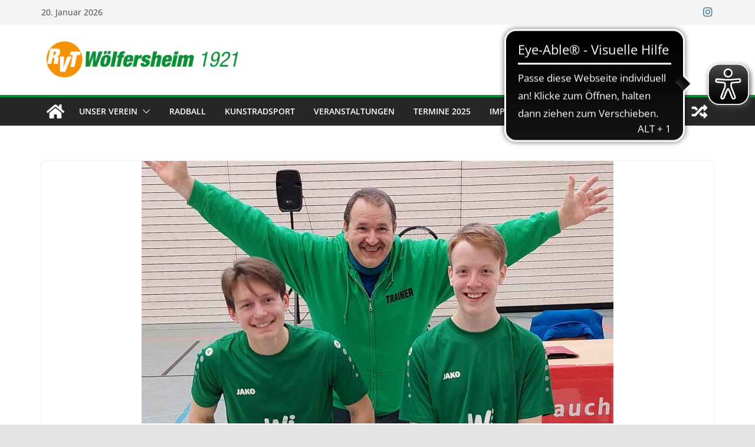

--- FILE ---
content_type: text/html; charset=UTF-8
request_url: https://www.rvt-woelfersheim.de/radball-u17-team-der-teutonen-gewinnt-hessenpokal
body_size: 24537
content:
		<!doctype html>
		<html lang="de">
		
<head>

			<meta charset="UTF-8"/>
		<meta name="viewport" content="width=device-width, initial-scale=1">
		<link rel="profile" href="http://gmpg.org/xfn/11"/>
		
	<title>Radball: U17-Team der Teutonen gewinnt Hessenpokal! &#8211; RVT Wölfersheim</title>
<meta name='robots' content='max-image-preview:large' />
<link rel='dns-prefetch' href='//www.rvt-woelfersheim.de' />
<link rel="alternate" type="application/rss+xml" title="RVT Wölfersheim &raquo; Feed" href="https://www.rvt-woelfersheim.de/feed" />
<link rel="alternate" title="oEmbed (JSON)" type="application/json+oembed" href="https://www.rvt-woelfersheim.de/wp-json/oembed/1.0/embed?url=https%3A%2F%2Fwww.rvt-woelfersheim.de%2Fradball-u17-team-der-teutonen-gewinnt-hessenpokal" />
<link rel="alternate" title="oEmbed (XML)" type="text/xml+oembed" href="https://www.rvt-woelfersheim.de/wp-json/oembed/1.0/embed?url=https%3A%2F%2Fwww.rvt-woelfersheim.de%2Fradball-u17-team-der-teutonen-gewinnt-hessenpokal&#038;format=xml" />
<style id='wp-img-auto-sizes-contain-inline-css' type='text/css'>
img:is([sizes=auto i],[sizes^="auto," i]){contain-intrinsic-size:3000px 1500px}
/*# sourceURL=wp-img-auto-sizes-contain-inline-css */
</style>
<style id='wp-emoji-styles-inline-css' type='text/css'>

	img.wp-smiley, img.emoji {
		display: inline !important;
		border: none !important;
		box-shadow: none !important;
		height: 1em !important;
		width: 1em !important;
		margin: 0 0.07em !important;
		vertical-align: -0.1em !important;
		background: none !important;
		padding: 0 !important;
	}
/*# sourceURL=wp-emoji-styles-inline-css */
</style>
<style id='wp-block-library-inline-css' type='text/css'>
:root{--wp-block-synced-color:#7a00df;--wp-block-synced-color--rgb:122,0,223;--wp-bound-block-color:var(--wp-block-synced-color);--wp-editor-canvas-background:#ddd;--wp-admin-theme-color:#007cba;--wp-admin-theme-color--rgb:0,124,186;--wp-admin-theme-color-darker-10:#006ba1;--wp-admin-theme-color-darker-10--rgb:0,107,160.5;--wp-admin-theme-color-darker-20:#005a87;--wp-admin-theme-color-darker-20--rgb:0,90,135;--wp-admin-border-width-focus:2px}@media (min-resolution:192dpi){:root{--wp-admin-border-width-focus:1.5px}}.wp-element-button{cursor:pointer}:root .has-very-light-gray-background-color{background-color:#eee}:root .has-very-dark-gray-background-color{background-color:#313131}:root .has-very-light-gray-color{color:#eee}:root .has-very-dark-gray-color{color:#313131}:root .has-vivid-green-cyan-to-vivid-cyan-blue-gradient-background{background:linear-gradient(135deg,#00d084,#0693e3)}:root .has-purple-crush-gradient-background{background:linear-gradient(135deg,#34e2e4,#4721fb 50%,#ab1dfe)}:root .has-hazy-dawn-gradient-background{background:linear-gradient(135deg,#faaca8,#dad0ec)}:root .has-subdued-olive-gradient-background{background:linear-gradient(135deg,#fafae1,#67a671)}:root .has-atomic-cream-gradient-background{background:linear-gradient(135deg,#fdd79a,#004a59)}:root .has-nightshade-gradient-background{background:linear-gradient(135deg,#330968,#31cdcf)}:root .has-midnight-gradient-background{background:linear-gradient(135deg,#020381,#2874fc)}:root{--wp--preset--font-size--normal:16px;--wp--preset--font-size--huge:42px}.has-regular-font-size{font-size:1em}.has-larger-font-size{font-size:2.625em}.has-normal-font-size{font-size:var(--wp--preset--font-size--normal)}.has-huge-font-size{font-size:var(--wp--preset--font-size--huge)}.has-text-align-center{text-align:center}.has-text-align-left{text-align:left}.has-text-align-right{text-align:right}.has-fit-text{white-space:nowrap!important}#end-resizable-editor-section{display:none}.aligncenter{clear:both}.items-justified-left{justify-content:flex-start}.items-justified-center{justify-content:center}.items-justified-right{justify-content:flex-end}.items-justified-space-between{justify-content:space-between}.screen-reader-text{border:0;clip-path:inset(50%);height:1px;margin:-1px;overflow:hidden;padding:0;position:absolute;width:1px;word-wrap:normal!important}.screen-reader-text:focus{background-color:#ddd;clip-path:none;color:#444;display:block;font-size:1em;height:auto;left:5px;line-height:normal;padding:15px 23px 14px;text-decoration:none;top:5px;width:auto;z-index:100000}html :where(.has-border-color){border-style:solid}html :where([style*=border-top-color]){border-top-style:solid}html :where([style*=border-right-color]){border-right-style:solid}html :where([style*=border-bottom-color]){border-bottom-style:solid}html :where([style*=border-left-color]){border-left-style:solid}html :where([style*=border-width]){border-style:solid}html :where([style*=border-top-width]){border-top-style:solid}html :where([style*=border-right-width]){border-right-style:solid}html :where([style*=border-bottom-width]){border-bottom-style:solid}html :where([style*=border-left-width]){border-left-style:solid}html :where(img[class*=wp-image-]){height:auto;max-width:100%}:where(figure){margin:0 0 1em}html :where(.is-position-sticky){--wp-admin--admin-bar--position-offset:var(--wp-admin--admin-bar--height,0px)}@media screen and (max-width:600px){html :where(.is-position-sticky){--wp-admin--admin-bar--position-offset:0px}}

/*# sourceURL=wp-block-library-inline-css */
</style><style id='wp-block-gallery-inline-css' type='text/css'>
.blocks-gallery-grid:not(.has-nested-images),.wp-block-gallery:not(.has-nested-images){display:flex;flex-wrap:wrap;list-style-type:none;margin:0;padding:0}.blocks-gallery-grid:not(.has-nested-images) .blocks-gallery-image,.blocks-gallery-grid:not(.has-nested-images) .blocks-gallery-item,.wp-block-gallery:not(.has-nested-images) .blocks-gallery-image,.wp-block-gallery:not(.has-nested-images) .blocks-gallery-item{display:flex;flex-direction:column;flex-grow:1;justify-content:center;margin:0 1em 1em 0;position:relative;width:calc(50% - 1em)}.blocks-gallery-grid:not(.has-nested-images) .blocks-gallery-image:nth-of-type(2n),.blocks-gallery-grid:not(.has-nested-images) .blocks-gallery-item:nth-of-type(2n),.wp-block-gallery:not(.has-nested-images) .blocks-gallery-image:nth-of-type(2n),.wp-block-gallery:not(.has-nested-images) .blocks-gallery-item:nth-of-type(2n){margin-right:0}.blocks-gallery-grid:not(.has-nested-images) .blocks-gallery-image figure,.blocks-gallery-grid:not(.has-nested-images) .blocks-gallery-item figure,.wp-block-gallery:not(.has-nested-images) .blocks-gallery-image figure,.wp-block-gallery:not(.has-nested-images) .blocks-gallery-item figure{align-items:flex-end;display:flex;height:100%;justify-content:flex-start;margin:0}.blocks-gallery-grid:not(.has-nested-images) .blocks-gallery-image img,.blocks-gallery-grid:not(.has-nested-images) .blocks-gallery-item img,.wp-block-gallery:not(.has-nested-images) .blocks-gallery-image img,.wp-block-gallery:not(.has-nested-images) .blocks-gallery-item img{display:block;height:auto;max-width:100%;width:auto}.blocks-gallery-grid:not(.has-nested-images) .blocks-gallery-image figcaption,.blocks-gallery-grid:not(.has-nested-images) .blocks-gallery-item figcaption,.wp-block-gallery:not(.has-nested-images) .blocks-gallery-image figcaption,.wp-block-gallery:not(.has-nested-images) .blocks-gallery-item figcaption{background:linear-gradient(0deg,#000000b3,#0000004d 70%,#0000);bottom:0;box-sizing:border-box;color:#fff;font-size:.8em;margin:0;max-height:100%;overflow:auto;padding:3em .77em .7em;position:absolute;text-align:center;width:100%;z-index:2}.blocks-gallery-grid:not(.has-nested-images) .blocks-gallery-image figcaption img,.blocks-gallery-grid:not(.has-nested-images) .blocks-gallery-item figcaption img,.wp-block-gallery:not(.has-nested-images) .blocks-gallery-image figcaption img,.wp-block-gallery:not(.has-nested-images) .blocks-gallery-item figcaption img{display:inline}.blocks-gallery-grid:not(.has-nested-images) figcaption,.wp-block-gallery:not(.has-nested-images) figcaption{flex-grow:1}.blocks-gallery-grid:not(.has-nested-images).is-cropped .blocks-gallery-image a,.blocks-gallery-grid:not(.has-nested-images).is-cropped .blocks-gallery-image img,.blocks-gallery-grid:not(.has-nested-images).is-cropped .blocks-gallery-item a,.blocks-gallery-grid:not(.has-nested-images).is-cropped .blocks-gallery-item img,.wp-block-gallery:not(.has-nested-images).is-cropped .blocks-gallery-image a,.wp-block-gallery:not(.has-nested-images).is-cropped .blocks-gallery-image img,.wp-block-gallery:not(.has-nested-images).is-cropped .blocks-gallery-item a,.wp-block-gallery:not(.has-nested-images).is-cropped .blocks-gallery-item img{flex:1;height:100%;object-fit:cover;width:100%}.blocks-gallery-grid:not(.has-nested-images).columns-1 .blocks-gallery-image,.blocks-gallery-grid:not(.has-nested-images).columns-1 .blocks-gallery-item,.wp-block-gallery:not(.has-nested-images).columns-1 .blocks-gallery-image,.wp-block-gallery:not(.has-nested-images).columns-1 .blocks-gallery-item{margin-right:0;width:100%}@media (min-width:600px){.blocks-gallery-grid:not(.has-nested-images).columns-3 .blocks-gallery-image,.blocks-gallery-grid:not(.has-nested-images).columns-3 .blocks-gallery-item,.wp-block-gallery:not(.has-nested-images).columns-3 .blocks-gallery-image,.wp-block-gallery:not(.has-nested-images).columns-3 .blocks-gallery-item{margin-right:1em;width:calc(33.33333% - .66667em)}.blocks-gallery-grid:not(.has-nested-images).columns-4 .blocks-gallery-image,.blocks-gallery-grid:not(.has-nested-images).columns-4 .blocks-gallery-item,.wp-block-gallery:not(.has-nested-images).columns-4 .blocks-gallery-image,.wp-block-gallery:not(.has-nested-images).columns-4 .blocks-gallery-item{margin-right:1em;width:calc(25% - .75em)}.blocks-gallery-grid:not(.has-nested-images).columns-5 .blocks-gallery-image,.blocks-gallery-grid:not(.has-nested-images).columns-5 .blocks-gallery-item,.wp-block-gallery:not(.has-nested-images).columns-5 .blocks-gallery-image,.wp-block-gallery:not(.has-nested-images).columns-5 .blocks-gallery-item{margin-right:1em;width:calc(20% - .8em)}.blocks-gallery-grid:not(.has-nested-images).columns-6 .blocks-gallery-image,.blocks-gallery-grid:not(.has-nested-images).columns-6 .blocks-gallery-item,.wp-block-gallery:not(.has-nested-images).columns-6 .blocks-gallery-image,.wp-block-gallery:not(.has-nested-images).columns-6 .blocks-gallery-item{margin-right:1em;width:calc(16.66667% - .83333em)}.blocks-gallery-grid:not(.has-nested-images).columns-7 .blocks-gallery-image,.blocks-gallery-grid:not(.has-nested-images).columns-7 .blocks-gallery-item,.wp-block-gallery:not(.has-nested-images).columns-7 .blocks-gallery-image,.wp-block-gallery:not(.has-nested-images).columns-7 .blocks-gallery-item{margin-right:1em;width:calc(14.28571% - .85714em)}.blocks-gallery-grid:not(.has-nested-images).columns-8 .blocks-gallery-image,.blocks-gallery-grid:not(.has-nested-images).columns-8 .blocks-gallery-item,.wp-block-gallery:not(.has-nested-images).columns-8 .blocks-gallery-image,.wp-block-gallery:not(.has-nested-images).columns-8 .blocks-gallery-item{margin-right:1em;width:calc(12.5% - .875em)}.blocks-gallery-grid:not(.has-nested-images).columns-1 .blocks-gallery-image:nth-of-type(1n),.blocks-gallery-grid:not(.has-nested-images).columns-1 .blocks-gallery-item:nth-of-type(1n),.blocks-gallery-grid:not(.has-nested-images).columns-2 .blocks-gallery-image:nth-of-type(2n),.blocks-gallery-grid:not(.has-nested-images).columns-2 .blocks-gallery-item:nth-of-type(2n),.blocks-gallery-grid:not(.has-nested-images).columns-3 .blocks-gallery-image:nth-of-type(3n),.blocks-gallery-grid:not(.has-nested-images).columns-3 .blocks-gallery-item:nth-of-type(3n),.blocks-gallery-grid:not(.has-nested-images).columns-4 .blocks-gallery-image:nth-of-type(4n),.blocks-gallery-grid:not(.has-nested-images).columns-4 .blocks-gallery-item:nth-of-type(4n),.blocks-gallery-grid:not(.has-nested-images).columns-5 .blocks-gallery-image:nth-of-type(5n),.blocks-gallery-grid:not(.has-nested-images).columns-5 .blocks-gallery-item:nth-of-type(5n),.blocks-gallery-grid:not(.has-nested-images).columns-6 .blocks-gallery-image:nth-of-type(6n),.blocks-gallery-grid:not(.has-nested-images).columns-6 .blocks-gallery-item:nth-of-type(6n),.blocks-gallery-grid:not(.has-nested-images).columns-7 .blocks-gallery-image:nth-of-type(7n),.blocks-gallery-grid:not(.has-nested-images).columns-7 .blocks-gallery-item:nth-of-type(7n),.blocks-gallery-grid:not(.has-nested-images).columns-8 .blocks-gallery-image:nth-of-type(8n),.blocks-gallery-grid:not(.has-nested-images).columns-8 .blocks-gallery-item:nth-of-type(8n),.wp-block-gallery:not(.has-nested-images).columns-1 .blocks-gallery-image:nth-of-type(1n),.wp-block-gallery:not(.has-nested-images).columns-1 .blocks-gallery-item:nth-of-type(1n),.wp-block-gallery:not(.has-nested-images).columns-2 .blocks-gallery-image:nth-of-type(2n),.wp-block-gallery:not(.has-nested-images).columns-2 .blocks-gallery-item:nth-of-type(2n),.wp-block-gallery:not(.has-nested-images).columns-3 .blocks-gallery-image:nth-of-type(3n),.wp-block-gallery:not(.has-nested-images).columns-3 .blocks-gallery-item:nth-of-type(3n),.wp-block-gallery:not(.has-nested-images).columns-4 .blocks-gallery-image:nth-of-type(4n),.wp-block-gallery:not(.has-nested-images).columns-4 .blocks-gallery-item:nth-of-type(4n),.wp-block-gallery:not(.has-nested-images).columns-5 .blocks-gallery-image:nth-of-type(5n),.wp-block-gallery:not(.has-nested-images).columns-5 .blocks-gallery-item:nth-of-type(5n),.wp-block-gallery:not(.has-nested-images).columns-6 .blocks-gallery-image:nth-of-type(6n),.wp-block-gallery:not(.has-nested-images).columns-6 .blocks-gallery-item:nth-of-type(6n),.wp-block-gallery:not(.has-nested-images).columns-7 .blocks-gallery-image:nth-of-type(7n),.wp-block-gallery:not(.has-nested-images).columns-7 .blocks-gallery-item:nth-of-type(7n),.wp-block-gallery:not(.has-nested-images).columns-8 .blocks-gallery-image:nth-of-type(8n),.wp-block-gallery:not(.has-nested-images).columns-8 .blocks-gallery-item:nth-of-type(8n){margin-right:0}}.blocks-gallery-grid:not(.has-nested-images) .blocks-gallery-image:last-child,.blocks-gallery-grid:not(.has-nested-images) .blocks-gallery-item:last-child,.wp-block-gallery:not(.has-nested-images) .blocks-gallery-image:last-child,.wp-block-gallery:not(.has-nested-images) .blocks-gallery-item:last-child{margin-right:0}.blocks-gallery-grid:not(.has-nested-images).alignleft,.blocks-gallery-grid:not(.has-nested-images).alignright,.wp-block-gallery:not(.has-nested-images).alignleft,.wp-block-gallery:not(.has-nested-images).alignright{max-width:420px;width:100%}.blocks-gallery-grid:not(.has-nested-images).aligncenter .blocks-gallery-item figure,.wp-block-gallery:not(.has-nested-images).aligncenter .blocks-gallery-item figure{justify-content:center}.wp-block-gallery:not(.is-cropped) .blocks-gallery-item{align-self:flex-start}figure.wp-block-gallery.has-nested-images{align-items:normal}.wp-block-gallery.has-nested-images figure.wp-block-image:not(#individual-image){margin:0;width:calc(50% - var(--wp--style--unstable-gallery-gap, 16px)/2)}.wp-block-gallery.has-nested-images figure.wp-block-image{box-sizing:border-box;display:flex;flex-direction:column;flex-grow:1;justify-content:center;max-width:100%;position:relative}.wp-block-gallery.has-nested-images figure.wp-block-image>a,.wp-block-gallery.has-nested-images figure.wp-block-image>div{flex-direction:column;flex-grow:1;margin:0}.wp-block-gallery.has-nested-images figure.wp-block-image img{display:block;height:auto;max-width:100%!important;width:auto}.wp-block-gallery.has-nested-images figure.wp-block-image figcaption,.wp-block-gallery.has-nested-images figure.wp-block-image:has(figcaption):before{bottom:0;left:0;max-height:100%;position:absolute;right:0}.wp-block-gallery.has-nested-images figure.wp-block-image:has(figcaption):before{backdrop-filter:blur(3px);content:"";height:100%;-webkit-mask-image:linear-gradient(0deg,#000 20%,#0000);mask-image:linear-gradient(0deg,#000 20%,#0000);max-height:40%;pointer-events:none}.wp-block-gallery.has-nested-images figure.wp-block-image figcaption{box-sizing:border-box;color:#fff;font-size:13px;margin:0;overflow:auto;padding:1em;text-align:center;text-shadow:0 0 1.5px #000}.wp-block-gallery.has-nested-images figure.wp-block-image figcaption::-webkit-scrollbar{height:12px;width:12px}.wp-block-gallery.has-nested-images figure.wp-block-image figcaption::-webkit-scrollbar-track{background-color:initial}.wp-block-gallery.has-nested-images figure.wp-block-image figcaption::-webkit-scrollbar-thumb{background-clip:padding-box;background-color:initial;border:3px solid #0000;border-radius:8px}.wp-block-gallery.has-nested-images figure.wp-block-image figcaption:focus-within::-webkit-scrollbar-thumb,.wp-block-gallery.has-nested-images figure.wp-block-image figcaption:focus::-webkit-scrollbar-thumb,.wp-block-gallery.has-nested-images figure.wp-block-image figcaption:hover::-webkit-scrollbar-thumb{background-color:#fffc}.wp-block-gallery.has-nested-images figure.wp-block-image figcaption{scrollbar-color:#0000 #0000;scrollbar-gutter:stable both-edges;scrollbar-width:thin}.wp-block-gallery.has-nested-images figure.wp-block-image figcaption:focus,.wp-block-gallery.has-nested-images figure.wp-block-image figcaption:focus-within,.wp-block-gallery.has-nested-images figure.wp-block-image figcaption:hover{scrollbar-color:#fffc #0000}.wp-block-gallery.has-nested-images figure.wp-block-image figcaption{will-change:transform}@media (hover:none){.wp-block-gallery.has-nested-images figure.wp-block-image figcaption{scrollbar-color:#fffc #0000}}.wp-block-gallery.has-nested-images figure.wp-block-image figcaption{background:linear-gradient(0deg,#0006,#0000)}.wp-block-gallery.has-nested-images figure.wp-block-image figcaption img{display:inline}.wp-block-gallery.has-nested-images figure.wp-block-image figcaption a{color:inherit}.wp-block-gallery.has-nested-images figure.wp-block-image.has-custom-border img{box-sizing:border-box}.wp-block-gallery.has-nested-images figure.wp-block-image.has-custom-border>a,.wp-block-gallery.has-nested-images figure.wp-block-image.has-custom-border>div,.wp-block-gallery.has-nested-images figure.wp-block-image.is-style-rounded>a,.wp-block-gallery.has-nested-images figure.wp-block-image.is-style-rounded>div{flex:1 1 auto}.wp-block-gallery.has-nested-images figure.wp-block-image.has-custom-border figcaption,.wp-block-gallery.has-nested-images figure.wp-block-image.is-style-rounded figcaption{background:none;color:inherit;flex:initial;margin:0;padding:10px 10px 9px;position:relative;text-shadow:none}.wp-block-gallery.has-nested-images figure.wp-block-image.has-custom-border:before,.wp-block-gallery.has-nested-images figure.wp-block-image.is-style-rounded:before{content:none}.wp-block-gallery.has-nested-images figcaption{flex-basis:100%;flex-grow:1;text-align:center}.wp-block-gallery.has-nested-images:not(.is-cropped) figure.wp-block-image:not(#individual-image){margin-bottom:auto;margin-top:0}.wp-block-gallery.has-nested-images.is-cropped figure.wp-block-image:not(#individual-image){align-self:inherit}.wp-block-gallery.has-nested-images.is-cropped figure.wp-block-image:not(#individual-image)>a,.wp-block-gallery.has-nested-images.is-cropped figure.wp-block-image:not(#individual-image)>div:not(.components-drop-zone){display:flex}.wp-block-gallery.has-nested-images.is-cropped figure.wp-block-image:not(#individual-image) a,.wp-block-gallery.has-nested-images.is-cropped figure.wp-block-image:not(#individual-image) img{flex:1 0 0%;height:100%;object-fit:cover;width:100%}.wp-block-gallery.has-nested-images.columns-1 figure.wp-block-image:not(#individual-image){width:100%}@media (min-width:600px){.wp-block-gallery.has-nested-images.columns-3 figure.wp-block-image:not(#individual-image){width:calc(33.33333% - var(--wp--style--unstable-gallery-gap, 16px)*.66667)}.wp-block-gallery.has-nested-images.columns-4 figure.wp-block-image:not(#individual-image){width:calc(25% - var(--wp--style--unstable-gallery-gap, 16px)*.75)}.wp-block-gallery.has-nested-images.columns-5 figure.wp-block-image:not(#individual-image){width:calc(20% - var(--wp--style--unstable-gallery-gap, 16px)*.8)}.wp-block-gallery.has-nested-images.columns-6 figure.wp-block-image:not(#individual-image){width:calc(16.66667% - var(--wp--style--unstable-gallery-gap, 16px)*.83333)}.wp-block-gallery.has-nested-images.columns-7 figure.wp-block-image:not(#individual-image){width:calc(14.28571% - var(--wp--style--unstable-gallery-gap, 16px)*.85714)}.wp-block-gallery.has-nested-images.columns-8 figure.wp-block-image:not(#individual-image){width:calc(12.5% - var(--wp--style--unstable-gallery-gap, 16px)*.875)}.wp-block-gallery.has-nested-images.columns-default figure.wp-block-image:not(#individual-image){width:calc(33.33% - var(--wp--style--unstable-gallery-gap, 16px)*.66667)}.wp-block-gallery.has-nested-images.columns-default figure.wp-block-image:not(#individual-image):first-child:nth-last-child(2),.wp-block-gallery.has-nested-images.columns-default figure.wp-block-image:not(#individual-image):first-child:nth-last-child(2)~figure.wp-block-image:not(#individual-image){width:calc(50% - var(--wp--style--unstable-gallery-gap, 16px)*.5)}.wp-block-gallery.has-nested-images.columns-default figure.wp-block-image:not(#individual-image):first-child:last-child{width:100%}}.wp-block-gallery.has-nested-images.alignleft,.wp-block-gallery.has-nested-images.alignright{max-width:420px;width:100%}.wp-block-gallery.has-nested-images.aligncenter{justify-content:center}
/*# sourceURL=https://www.rvt-woelfersheim.de/wp-includes/blocks/gallery/style.min.css */
</style>
<style id='wp-block-gallery-theme-inline-css' type='text/css'>
.blocks-gallery-caption{color:#555;font-size:13px;text-align:center}.is-dark-theme .blocks-gallery-caption{color:#ffffffa6}
/*# sourceURL=https://www.rvt-woelfersheim.de/wp-includes/blocks/gallery/theme.min.css */
</style>
<style id='wp-block-image-inline-css' type='text/css'>
.wp-block-image>a,.wp-block-image>figure>a{display:inline-block}.wp-block-image img{box-sizing:border-box;height:auto;max-width:100%;vertical-align:bottom}@media not (prefers-reduced-motion){.wp-block-image img.hide{visibility:hidden}.wp-block-image img.show{animation:show-content-image .4s}}.wp-block-image[style*=border-radius] img,.wp-block-image[style*=border-radius]>a{border-radius:inherit}.wp-block-image.has-custom-border img{box-sizing:border-box}.wp-block-image.aligncenter{text-align:center}.wp-block-image.alignfull>a,.wp-block-image.alignwide>a{width:100%}.wp-block-image.alignfull img,.wp-block-image.alignwide img{height:auto;width:100%}.wp-block-image .aligncenter,.wp-block-image .alignleft,.wp-block-image .alignright,.wp-block-image.aligncenter,.wp-block-image.alignleft,.wp-block-image.alignright{display:table}.wp-block-image .aligncenter>figcaption,.wp-block-image .alignleft>figcaption,.wp-block-image .alignright>figcaption,.wp-block-image.aligncenter>figcaption,.wp-block-image.alignleft>figcaption,.wp-block-image.alignright>figcaption{caption-side:bottom;display:table-caption}.wp-block-image .alignleft{float:left;margin:.5em 1em .5em 0}.wp-block-image .alignright{float:right;margin:.5em 0 .5em 1em}.wp-block-image .aligncenter{margin-left:auto;margin-right:auto}.wp-block-image :where(figcaption){margin-bottom:1em;margin-top:.5em}.wp-block-image.is-style-circle-mask img{border-radius:9999px}@supports ((-webkit-mask-image:none) or (mask-image:none)) or (-webkit-mask-image:none){.wp-block-image.is-style-circle-mask img{border-radius:0;-webkit-mask-image:url('data:image/svg+xml;utf8,<svg viewBox="0 0 100 100" xmlns="http://www.w3.org/2000/svg"><circle cx="50" cy="50" r="50"/></svg>');mask-image:url('data:image/svg+xml;utf8,<svg viewBox="0 0 100 100" xmlns="http://www.w3.org/2000/svg"><circle cx="50" cy="50" r="50"/></svg>');mask-mode:alpha;-webkit-mask-position:center;mask-position:center;-webkit-mask-repeat:no-repeat;mask-repeat:no-repeat;-webkit-mask-size:contain;mask-size:contain}}:root :where(.wp-block-image.is-style-rounded img,.wp-block-image .is-style-rounded img){border-radius:9999px}.wp-block-image figure{margin:0}.wp-lightbox-container{display:flex;flex-direction:column;position:relative}.wp-lightbox-container img{cursor:zoom-in}.wp-lightbox-container img:hover+button{opacity:1}.wp-lightbox-container button{align-items:center;backdrop-filter:blur(16px) saturate(180%);background-color:#5a5a5a40;border:none;border-radius:4px;cursor:zoom-in;display:flex;height:20px;justify-content:center;opacity:0;padding:0;position:absolute;right:16px;text-align:center;top:16px;width:20px;z-index:100}@media not (prefers-reduced-motion){.wp-lightbox-container button{transition:opacity .2s ease}}.wp-lightbox-container button:focus-visible{outline:3px auto #5a5a5a40;outline:3px auto -webkit-focus-ring-color;outline-offset:3px}.wp-lightbox-container button:hover{cursor:pointer;opacity:1}.wp-lightbox-container button:focus{opacity:1}.wp-lightbox-container button:focus,.wp-lightbox-container button:hover,.wp-lightbox-container button:not(:hover):not(:active):not(.has-background){background-color:#5a5a5a40;border:none}.wp-lightbox-overlay{box-sizing:border-box;cursor:zoom-out;height:100vh;left:0;overflow:hidden;position:fixed;top:0;visibility:hidden;width:100%;z-index:100000}.wp-lightbox-overlay .close-button{align-items:center;cursor:pointer;display:flex;justify-content:center;min-height:40px;min-width:40px;padding:0;position:absolute;right:calc(env(safe-area-inset-right) + 16px);top:calc(env(safe-area-inset-top) + 16px);z-index:5000000}.wp-lightbox-overlay .close-button:focus,.wp-lightbox-overlay .close-button:hover,.wp-lightbox-overlay .close-button:not(:hover):not(:active):not(.has-background){background:none;border:none}.wp-lightbox-overlay .lightbox-image-container{height:var(--wp--lightbox-container-height);left:50%;overflow:hidden;position:absolute;top:50%;transform:translate(-50%,-50%);transform-origin:top left;width:var(--wp--lightbox-container-width);z-index:9999999999}.wp-lightbox-overlay .wp-block-image{align-items:center;box-sizing:border-box;display:flex;height:100%;justify-content:center;margin:0;position:relative;transform-origin:0 0;width:100%;z-index:3000000}.wp-lightbox-overlay .wp-block-image img{height:var(--wp--lightbox-image-height);min-height:var(--wp--lightbox-image-height);min-width:var(--wp--lightbox-image-width);width:var(--wp--lightbox-image-width)}.wp-lightbox-overlay .wp-block-image figcaption{display:none}.wp-lightbox-overlay button{background:none;border:none}.wp-lightbox-overlay .scrim{background-color:#fff;height:100%;opacity:.9;position:absolute;width:100%;z-index:2000000}.wp-lightbox-overlay.active{visibility:visible}@media not (prefers-reduced-motion){.wp-lightbox-overlay.active{animation:turn-on-visibility .25s both}.wp-lightbox-overlay.active img{animation:turn-on-visibility .35s both}.wp-lightbox-overlay.show-closing-animation:not(.active){animation:turn-off-visibility .35s both}.wp-lightbox-overlay.show-closing-animation:not(.active) img{animation:turn-off-visibility .25s both}.wp-lightbox-overlay.zoom.active{animation:none;opacity:1;visibility:visible}.wp-lightbox-overlay.zoom.active .lightbox-image-container{animation:lightbox-zoom-in .4s}.wp-lightbox-overlay.zoom.active .lightbox-image-container img{animation:none}.wp-lightbox-overlay.zoom.active .scrim{animation:turn-on-visibility .4s forwards}.wp-lightbox-overlay.zoom.show-closing-animation:not(.active){animation:none}.wp-lightbox-overlay.zoom.show-closing-animation:not(.active) .lightbox-image-container{animation:lightbox-zoom-out .4s}.wp-lightbox-overlay.zoom.show-closing-animation:not(.active) .lightbox-image-container img{animation:none}.wp-lightbox-overlay.zoom.show-closing-animation:not(.active) .scrim{animation:turn-off-visibility .4s forwards}}@keyframes show-content-image{0%{visibility:hidden}99%{visibility:hidden}to{visibility:visible}}@keyframes turn-on-visibility{0%{opacity:0}to{opacity:1}}@keyframes turn-off-visibility{0%{opacity:1;visibility:visible}99%{opacity:0;visibility:visible}to{opacity:0;visibility:hidden}}@keyframes lightbox-zoom-in{0%{transform:translate(calc((-100vw + var(--wp--lightbox-scrollbar-width))/2 + var(--wp--lightbox-initial-left-position)),calc(-50vh + var(--wp--lightbox-initial-top-position))) scale(var(--wp--lightbox-scale))}to{transform:translate(-50%,-50%) scale(1)}}@keyframes lightbox-zoom-out{0%{transform:translate(-50%,-50%) scale(1);visibility:visible}99%{visibility:visible}to{transform:translate(calc((-100vw + var(--wp--lightbox-scrollbar-width))/2 + var(--wp--lightbox-initial-left-position)),calc(-50vh + var(--wp--lightbox-initial-top-position))) scale(var(--wp--lightbox-scale));visibility:hidden}}
/*# sourceURL=https://www.rvt-woelfersheim.de/wp-includes/blocks/image/style.min.css */
</style>
<style id='wp-block-image-theme-inline-css' type='text/css'>
:root :where(.wp-block-image figcaption){color:#555;font-size:13px;text-align:center}.is-dark-theme :root :where(.wp-block-image figcaption){color:#ffffffa6}.wp-block-image{margin:0 0 1em}
/*# sourceURL=https://www.rvt-woelfersheim.de/wp-includes/blocks/image/theme.min.css */
</style>
<style id='wp-block-table-inline-css' type='text/css'>
.wp-block-table{overflow-x:auto}.wp-block-table table{border-collapse:collapse;width:100%}.wp-block-table thead{border-bottom:3px solid}.wp-block-table tfoot{border-top:3px solid}.wp-block-table td,.wp-block-table th{border:1px solid;padding:.5em}.wp-block-table .has-fixed-layout{table-layout:fixed;width:100%}.wp-block-table .has-fixed-layout td,.wp-block-table .has-fixed-layout th{word-break:break-word}.wp-block-table.aligncenter,.wp-block-table.alignleft,.wp-block-table.alignright{display:table;width:auto}.wp-block-table.aligncenter td,.wp-block-table.aligncenter th,.wp-block-table.alignleft td,.wp-block-table.alignleft th,.wp-block-table.alignright td,.wp-block-table.alignright th{word-break:break-word}.wp-block-table .has-subtle-light-gray-background-color{background-color:#f3f4f5}.wp-block-table .has-subtle-pale-green-background-color{background-color:#e9fbe5}.wp-block-table .has-subtle-pale-blue-background-color{background-color:#e7f5fe}.wp-block-table .has-subtle-pale-pink-background-color{background-color:#fcf0ef}.wp-block-table.is-style-stripes{background-color:initial;border-collapse:inherit;border-spacing:0}.wp-block-table.is-style-stripes tbody tr:nth-child(odd){background-color:#f0f0f0}.wp-block-table.is-style-stripes.has-subtle-light-gray-background-color tbody tr:nth-child(odd){background-color:#f3f4f5}.wp-block-table.is-style-stripes.has-subtle-pale-green-background-color tbody tr:nth-child(odd){background-color:#e9fbe5}.wp-block-table.is-style-stripes.has-subtle-pale-blue-background-color tbody tr:nth-child(odd){background-color:#e7f5fe}.wp-block-table.is-style-stripes.has-subtle-pale-pink-background-color tbody tr:nth-child(odd){background-color:#fcf0ef}.wp-block-table.is-style-stripes td,.wp-block-table.is-style-stripes th{border-color:#0000}.wp-block-table.is-style-stripes{border-bottom:1px solid #f0f0f0}.wp-block-table .has-border-color td,.wp-block-table .has-border-color th,.wp-block-table .has-border-color tr,.wp-block-table .has-border-color>*{border-color:inherit}.wp-block-table table[style*=border-top-color] tr:first-child,.wp-block-table table[style*=border-top-color] tr:first-child td,.wp-block-table table[style*=border-top-color] tr:first-child th,.wp-block-table table[style*=border-top-color]>*,.wp-block-table table[style*=border-top-color]>* td,.wp-block-table table[style*=border-top-color]>* th{border-top-color:inherit}.wp-block-table table[style*=border-top-color] tr:not(:first-child){border-top-color:initial}.wp-block-table table[style*=border-right-color] td:last-child,.wp-block-table table[style*=border-right-color] th,.wp-block-table table[style*=border-right-color] tr,.wp-block-table table[style*=border-right-color]>*{border-right-color:inherit}.wp-block-table table[style*=border-bottom-color] tr:last-child,.wp-block-table table[style*=border-bottom-color] tr:last-child td,.wp-block-table table[style*=border-bottom-color] tr:last-child th,.wp-block-table table[style*=border-bottom-color]>*,.wp-block-table table[style*=border-bottom-color]>* td,.wp-block-table table[style*=border-bottom-color]>* th{border-bottom-color:inherit}.wp-block-table table[style*=border-bottom-color] tr:not(:last-child){border-bottom-color:initial}.wp-block-table table[style*=border-left-color] td:first-child,.wp-block-table table[style*=border-left-color] th,.wp-block-table table[style*=border-left-color] tr,.wp-block-table table[style*=border-left-color]>*{border-left-color:inherit}.wp-block-table table[style*=border-style] td,.wp-block-table table[style*=border-style] th,.wp-block-table table[style*=border-style] tr,.wp-block-table table[style*=border-style]>*{border-style:inherit}.wp-block-table table[style*=border-width] td,.wp-block-table table[style*=border-width] th,.wp-block-table table[style*=border-width] tr,.wp-block-table table[style*=border-width]>*{border-style:inherit;border-width:inherit}
/*# sourceURL=https://www.rvt-woelfersheim.de/wp-includes/blocks/table/style.min.css */
</style>
<style id='wp-block-table-theme-inline-css' type='text/css'>
.wp-block-table{margin:0 0 1em}.wp-block-table td,.wp-block-table th{word-break:normal}.wp-block-table :where(figcaption){color:#555;font-size:13px;text-align:center}.is-dark-theme .wp-block-table :where(figcaption){color:#ffffffa6}
/*# sourceURL=https://www.rvt-woelfersheim.de/wp-includes/blocks/table/theme.min.css */
</style>
<style id='global-styles-inline-css' type='text/css'>
:root{--wp--preset--aspect-ratio--square: 1;--wp--preset--aspect-ratio--4-3: 4/3;--wp--preset--aspect-ratio--3-4: 3/4;--wp--preset--aspect-ratio--3-2: 3/2;--wp--preset--aspect-ratio--2-3: 2/3;--wp--preset--aspect-ratio--16-9: 16/9;--wp--preset--aspect-ratio--9-16: 9/16;--wp--preset--color--black: #000000;--wp--preset--color--cyan-bluish-gray: #abb8c3;--wp--preset--color--white: #ffffff;--wp--preset--color--pale-pink: #f78da7;--wp--preset--color--vivid-red: #cf2e2e;--wp--preset--color--luminous-vivid-orange: #ff6900;--wp--preset--color--luminous-vivid-amber: #fcb900;--wp--preset--color--light-green-cyan: #7bdcb5;--wp--preset--color--vivid-green-cyan: #00d084;--wp--preset--color--pale-cyan-blue: #8ed1fc;--wp--preset--color--vivid-cyan-blue: #0693e3;--wp--preset--color--vivid-purple: #9b51e0;--wp--preset--gradient--vivid-cyan-blue-to-vivid-purple: linear-gradient(135deg,rgb(6,147,227) 0%,rgb(155,81,224) 100%);--wp--preset--gradient--light-green-cyan-to-vivid-green-cyan: linear-gradient(135deg,rgb(122,220,180) 0%,rgb(0,208,130) 100%);--wp--preset--gradient--luminous-vivid-amber-to-luminous-vivid-orange: linear-gradient(135deg,rgb(252,185,0) 0%,rgb(255,105,0) 100%);--wp--preset--gradient--luminous-vivid-orange-to-vivid-red: linear-gradient(135deg,rgb(255,105,0) 0%,rgb(207,46,46) 100%);--wp--preset--gradient--very-light-gray-to-cyan-bluish-gray: linear-gradient(135deg,rgb(238,238,238) 0%,rgb(169,184,195) 100%);--wp--preset--gradient--cool-to-warm-spectrum: linear-gradient(135deg,rgb(74,234,220) 0%,rgb(151,120,209) 20%,rgb(207,42,186) 40%,rgb(238,44,130) 60%,rgb(251,105,98) 80%,rgb(254,248,76) 100%);--wp--preset--gradient--blush-light-purple: linear-gradient(135deg,rgb(255,206,236) 0%,rgb(152,150,240) 100%);--wp--preset--gradient--blush-bordeaux: linear-gradient(135deg,rgb(254,205,165) 0%,rgb(254,45,45) 50%,rgb(107,0,62) 100%);--wp--preset--gradient--luminous-dusk: linear-gradient(135deg,rgb(255,203,112) 0%,rgb(199,81,192) 50%,rgb(65,88,208) 100%);--wp--preset--gradient--pale-ocean: linear-gradient(135deg,rgb(255,245,203) 0%,rgb(182,227,212) 50%,rgb(51,167,181) 100%);--wp--preset--gradient--electric-grass: linear-gradient(135deg,rgb(202,248,128) 0%,rgb(113,206,126) 100%);--wp--preset--gradient--midnight: linear-gradient(135deg,rgb(2,3,129) 0%,rgb(40,116,252) 100%);--wp--preset--font-size--small: 13px;--wp--preset--font-size--medium: 20px;--wp--preset--font-size--large: 36px;--wp--preset--font-size--x-large: 42px;--wp--preset--spacing--20: 0.44rem;--wp--preset--spacing--30: 0.67rem;--wp--preset--spacing--40: 1rem;--wp--preset--spacing--50: 1.5rem;--wp--preset--spacing--60: 2.25rem;--wp--preset--spacing--70: 3.38rem;--wp--preset--spacing--80: 5.06rem;--wp--preset--shadow--natural: 6px 6px 9px rgba(0, 0, 0, 0.2);--wp--preset--shadow--deep: 12px 12px 50px rgba(0, 0, 0, 0.4);--wp--preset--shadow--sharp: 6px 6px 0px rgba(0, 0, 0, 0.2);--wp--preset--shadow--outlined: 6px 6px 0px -3px rgb(255, 255, 255), 6px 6px rgb(0, 0, 0);--wp--preset--shadow--crisp: 6px 6px 0px rgb(0, 0, 0);}:where(body) { margin: 0; }.wp-site-blocks > .alignleft { float: left; margin-right: 2em; }.wp-site-blocks > .alignright { float: right; margin-left: 2em; }.wp-site-blocks > .aligncenter { justify-content: center; margin-left: auto; margin-right: auto; }:where(.wp-site-blocks) > * { margin-block-start: 24px; margin-block-end: 0; }:where(.wp-site-blocks) > :first-child { margin-block-start: 0; }:where(.wp-site-blocks) > :last-child { margin-block-end: 0; }:root { --wp--style--block-gap: 24px; }:root :where(.is-layout-flow) > :first-child{margin-block-start: 0;}:root :where(.is-layout-flow) > :last-child{margin-block-end: 0;}:root :where(.is-layout-flow) > *{margin-block-start: 24px;margin-block-end: 0;}:root :where(.is-layout-constrained) > :first-child{margin-block-start: 0;}:root :where(.is-layout-constrained) > :last-child{margin-block-end: 0;}:root :where(.is-layout-constrained) > *{margin-block-start: 24px;margin-block-end: 0;}:root :where(.is-layout-flex){gap: 24px;}:root :where(.is-layout-grid){gap: 24px;}.is-layout-flow > .alignleft{float: left;margin-inline-start: 0;margin-inline-end: 2em;}.is-layout-flow > .alignright{float: right;margin-inline-start: 2em;margin-inline-end: 0;}.is-layout-flow > .aligncenter{margin-left: auto !important;margin-right: auto !important;}.is-layout-constrained > .alignleft{float: left;margin-inline-start: 0;margin-inline-end: 2em;}.is-layout-constrained > .alignright{float: right;margin-inline-start: 2em;margin-inline-end: 0;}.is-layout-constrained > .aligncenter{margin-left: auto !important;margin-right: auto !important;}.is-layout-constrained > :where(:not(.alignleft):not(.alignright):not(.alignfull)){margin-left: auto !important;margin-right: auto !important;}body .is-layout-flex{display: flex;}.is-layout-flex{flex-wrap: wrap;align-items: center;}.is-layout-flex > :is(*, div){margin: 0;}body .is-layout-grid{display: grid;}.is-layout-grid > :is(*, div){margin: 0;}body{padding-top: 0px;padding-right: 0px;padding-bottom: 0px;padding-left: 0px;}a:where(:not(.wp-element-button)){text-decoration: underline;}:root :where(.wp-element-button, .wp-block-button__link){background-color: #32373c;border-width: 0;color: #fff;font-family: inherit;font-size: inherit;font-style: inherit;font-weight: inherit;letter-spacing: inherit;line-height: inherit;padding-top: calc(0.667em + 2px);padding-right: calc(1.333em + 2px);padding-bottom: calc(0.667em + 2px);padding-left: calc(1.333em + 2px);text-decoration: none;text-transform: inherit;}.has-black-color{color: var(--wp--preset--color--black) !important;}.has-cyan-bluish-gray-color{color: var(--wp--preset--color--cyan-bluish-gray) !important;}.has-white-color{color: var(--wp--preset--color--white) !important;}.has-pale-pink-color{color: var(--wp--preset--color--pale-pink) !important;}.has-vivid-red-color{color: var(--wp--preset--color--vivid-red) !important;}.has-luminous-vivid-orange-color{color: var(--wp--preset--color--luminous-vivid-orange) !important;}.has-luminous-vivid-amber-color{color: var(--wp--preset--color--luminous-vivid-amber) !important;}.has-light-green-cyan-color{color: var(--wp--preset--color--light-green-cyan) !important;}.has-vivid-green-cyan-color{color: var(--wp--preset--color--vivid-green-cyan) !important;}.has-pale-cyan-blue-color{color: var(--wp--preset--color--pale-cyan-blue) !important;}.has-vivid-cyan-blue-color{color: var(--wp--preset--color--vivid-cyan-blue) !important;}.has-vivid-purple-color{color: var(--wp--preset--color--vivid-purple) !important;}.has-black-background-color{background-color: var(--wp--preset--color--black) !important;}.has-cyan-bluish-gray-background-color{background-color: var(--wp--preset--color--cyan-bluish-gray) !important;}.has-white-background-color{background-color: var(--wp--preset--color--white) !important;}.has-pale-pink-background-color{background-color: var(--wp--preset--color--pale-pink) !important;}.has-vivid-red-background-color{background-color: var(--wp--preset--color--vivid-red) !important;}.has-luminous-vivid-orange-background-color{background-color: var(--wp--preset--color--luminous-vivid-orange) !important;}.has-luminous-vivid-amber-background-color{background-color: var(--wp--preset--color--luminous-vivid-amber) !important;}.has-light-green-cyan-background-color{background-color: var(--wp--preset--color--light-green-cyan) !important;}.has-vivid-green-cyan-background-color{background-color: var(--wp--preset--color--vivid-green-cyan) !important;}.has-pale-cyan-blue-background-color{background-color: var(--wp--preset--color--pale-cyan-blue) !important;}.has-vivid-cyan-blue-background-color{background-color: var(--wp--preset--color--vivid-cyan-blue) !important;}.has-vivid-purple-background-color{background-color: var(--wp--preset--color--vivid-purple) !important;}.has-black-border-color{border-color: var(--wp--preset--color--black) !important;}.has-cyan-bluish-gray-border-color{border-color: var(--wp--preset--color--cyan-bluish-gray) !important;}.has-white-border-color{border-color: var(--wp--preset--color--white) !important;}.has-pale-pink-border-color{border-color: var(--wp--preset--color--pale-pink) !important;}.has-vivid-red-border-color{border-color: var(--wp--preset--color--vivid-red) !important;}.has-luminous-vivid-orange-border-color{border-color: var(--wp--preset--color--luminous-vivid-orange) !important;}.has-luminous-vivid-amber-border-color{border-color: var(--wp--preset--color--luminous-vivid-amber) !important;}.has-light-green-cyan-border-color{border-color: var(--wp--preset--color--light-green-cyan) !important;}.has-vivid-green-cyan-border-color{border-color: var(--wp--preset--color--vivid-green-cyan) !important;}.has-pale-cyan-blue-border-color{border-color: var(--wp--preset--color--pale-cyan-blue) !important;}.has-vivid-cyan-blue-border-color{border-color: var(--wp--preset--color--vivid-cyan-blue) !important;}.has-vivid-purple-border-color{border-color: var(--wp--preset--color--vivid-purple) !important;}.has-vivid-cyan-blue-to-vivid-purple-gradient-background{background: var(--wp--preset--gradient--vivid-cyan-blue-to-vivid-purple) !important;}.has-light-green-cyan-to-vivid-green-cyan-gradient-background{background: var(--wp--preset--gradient--light-green-cyan-to-vivid-green-cyan) !important;}.has-luminous-vivid-amber-to-luminous-vivid-orange-gradient-background{background: var(--wp--preset--gradient--luminous-vivid-amber-to-luminous-vivid-orange) !important;}.has-luminous-vivid-orange-to-vivid-red-gradient-background{background: var(--wp--preset--gradient--luminous-vivid-orange-to-vivid-red) !important;}.has-very-light-gray-to-cyan-bluish-gray-gradient-background{background: var(--wp--preset--gradient--very-light-gray-to-cyan-bluish-gray) !important;}.has-cool-to-warm-spectrum-gradient-background{background: var(--wp--preset--gradient--cool-to-warm-spectrum) !important;}.has-blush-light-purple-gradient-background{background: var(--wp--preset--gradient--blush-light-purple) !important;}.has-blush-bordeaux-gradient-background{background: var(--wp--preset--gradient--blush-bordeaux) !important;}.has-luminous-dusk-gradient-background{background: var(--wp--preset--gradient--luminous-dusk) !important;}.has-pale-ocean-gradient-background{background: var(--wp--preset--gradient--pale-ocean) !important;}.has-electric-grass-gradient-background{background: var(--wp--preset--gradient--electric-grass) !important;}.has-midnight-gradient-background{background: var(--wp--preset--gradient--midnight) !important;}.has-small-font-size{font-size: var(--wp--preset--font-size--small) !important;}.has-medium-font-size{font-size: var(--wp--preset--font-size--medium) !important;}.has-large-font-size{font-size: var(--wp--preset--font-size--large) !important;}.has-x-large-font-size{font-size: var(--wp--preset--font-size--x-large) !important;}
/*# sourceURL=global-styles-inline-css */
</style>
<style id='core-block-supports-inline-css' type='text/css'>
.wp-block-gallery.wp-block-gallery-1{--wp--style--unstable-gallery-gap:var( --wp--style--gallery-gap-default, var( --gallery-block--gutter-size, var( --wp--style--block-gap, 0.5em ) ) );gap:var( --wp--style--gallery-gap-default, var( --gallery-block--gutter-size, var( --wp--style--block-gap, 0.5em ) ) );}
/*# sourceURL=core-block-supports-inline-css */
</style>

<link rel='stylesheet' id='contact-form-7-css' href='https://www.rvt-woelfersheim.de/wp-content/plugins/contact-form-7/includes/css/styles.css?ver=6.1.4' type='text/css' media='all' />
<link rel='stylesheet' id='colormag_style-css' href='https://www.rvt-woelfersheim.de/wp-content/themes/colormag/style.css?ver=4.0.12' type='text/css' media='all' />
<style id='colormag_style-inline-css' type='text/css'>
.colormag-button,
			blockquote, button,
			input[type=reset],
			input[type=button],
			input[type=submit],
			.cm-home-icon.front_page_on,
			.cm-post-categories a,
			.cm-primary-nav ul li ul li:hover,
			.cm-primary-nav ul li.current-menu-item,
			.cm-primary-nav ul li.current_page_ancestor,
			.cm-primary-nav ul li.current-menu-ancestor,
			.cm-primary-nav ul li.current_page_item,
			.cm-primary-nav ul li:hover,
			.cm-primary-nav ul li.focus,
			.cm-mobile-nav li a:hover,
			.colormag-header-clean #cm-primary-nav .cm-menu-toggle:hover,
			.cm-header .cm-mobile-nav li:hover,
			.cm-header .cm-mobile-nav li.current-page-ancestor,
			.cm-header .cm-mobile-nav li.current-menu-ancestor,
			.cm-header .cm-mobile-nav li.current-page-item,
			.cm-header .cm-mobile-nav li.current-menu-item,
			.cm-primary-nav ul li.focus > a,
			.cm-layout-2 .cm-primary-nav ul ul.sub-menu li.focus > a,
			.cm-mobile-nav .current-menu-item>a, .cm-mobile-nav .current_page_item>a,
			.colormag-header-clean .cm-mobile-nav li:hover > a,
			.colormag-header-clean .cm-mobile-nav li.current-page-ancestor > a,
			.colormag-header-clean .cm-mobile-nav li.current-menu-ancestor > a,
			.colormag-header-clean .cm-mobile-nav li.current-page-item > a,
			.colormag-header-clean .cm-mobile-nav li.current-menu-item > a,
			.fa.search-top:hover,
			.widget_call_to_action .btn--primary,
			.colormag-footer--classic .cm-footer-cols .cm-row .cm-widget-title span::before,
			.colormag-footer--classic-bordered .cm-footer-cols .cm-row .cm-widget-title span::before,
			.cm-featured-posts .cm-widget-title span,
			.cm-featured-category-slider-widget .cm-slide-content .cm-entry-header-meta .cm-post-categories a,
			.cm-highlighted-posts .cm-post-content .cm-entry-header-meta .cm-post-categories a,
			.cm-category-slide-next, .cm-category-slide-prev, .slide-next,
			.slide-prev, .cm-tabbed-widget ul li, .cm-posts .wp-pagenavi .current,
			.cm-posts .wp-pagenavi a:hover, .cm-secondary .cm-widget-title span,
			.cm-posts .post .cm-post-content .cm-entry-header-meta .cm-post-categories a,
			.cm-page-header .cm-page-title span, .entry-meta .post-format i,
			.format-link .cm-entry-summary a, .cm-entry-button, .infinite-scroll .tg-infinite-scroll,
			.no-more-post-text, .pagination span,
			.comments-area .comment-author-link span,
			.cm-footer-cols .cm-row .cm-widget-title span,
			.advertisement_above_footer .cm-widget-title span,
			.error, .cm-primary .cm-widget-title span,
			.related-posts-wrapper.style-three .cm-post-content .cm-entry-title a:hover:before,
			.cm-slider-area .cm-widget-title span,
			.cm-beside-slider-widget .cm-widget-title span,
			.top-full-width-sidebar .cm-widget-title span,
			.wp-block-quote, .wp-block-quote.is-style-large,
			.wp-block-quote.has-text-align-right,
			.cm-error-404 .cm-btn, .widget .wp-block-heading, .wp-block-search button,
			.widget a::before, .cm-post-date a::before,
			.byline a::before,
			.colormag-footer--classic-bordered .cm-widget-title::before,
			.wp-block-button__link,
			#cm-tertiary .cm-widget-title span,
			.link-pagination .post-page-numbers.current,
			.wp-block-query-pagination-numbers .page-numbers.current,
			.wp-element-button,
			.wp-block-button .wp-block-button__link,
			.wp-element-button,
			.cm-layout-2 .cm-primary-nav ul ul.sub-menu li:hover,
			.cm-layout-2 .cm-primary-nav ul ul.sub-menu li.current-menu-ancestor,
			.cm-layout-2 .cm-primary-nav ul ul.sub-menu li.current-menu-item,
			.cm-layout-2 .cm-primary-nav ul ul.sub-menu li.focus,
			.search-wrap button,
			.page-numbers .current,
			.cm-footer-builder .cm-widget-title span,
			.wp-block-search .wp-element-button:hover{background-color:#0b8e36;}a,
			.cm-layout-2 #cm-primary-nav .fa.search-top:hover,
			.cm-layout-2 #cm-primary-nav.cm-mobile-nav .cm-random-post a:hover .fa-random,
			.cm-layout-2 #cm-primary-nav.cm-primary-nav .cm-random-post a:hover .fa-random,
			.cm-layout-2 .breaking-news .newsticker a:hover,
			.cm-layout-2 .cm-primary-nav ul li.current-menu-item > a,
			.cm-layout-2 .cm-primary-nav ul li.current_page_item > a,
			.cm-layout-2 .cm-primary-nav ul li:hover > a,
			.cm-layout-2 .cm-primary-nav ul li.focus > a
			.dark-skin .cm-layout-2-style-1 #cm-primary-nav.cm-primary-nav .cm-home-icon:hover .fa,
			.byline a:hover, .comments a:hover, .cm-edit-link a:hover, .cm-post-date a:hover,
			.social-links:not(.cm-header-actions .social-links) i.fa:hover, .cm-tag-links a:hover,
			.colormag-header-clean .social-links li:hover i.fa, .cm-layout-2-style-1 .social-links li:hover i.fa,
			.colormag-header-clean .breaking-news .newsticker a:hover, .widget_featured_posts .article-content .cm-entry-title a:hover,
			.widget_featured_slider .slide-content .cm-below-entry-meta .byline a:hover,
			.widget_featured_slider .slide-content .cm-below-entry-meta .comments a:hover,
			.widget_featured_slider .slide-content .cm-below-entry-meta .cm-post-date a:hover,
			.widget_featured_slider .slide-content .cm-entry-title a:hover,
			.widget_block_picture_news.widget_featured_posts .article-content .cm-entry-title a:hover,
			.widget_highlighted_posts .article-content .cm-below-entry-meta .byline a:hover,
			.widget_highlighted_posts .article-content .cm-below-entry-meta .comments a:hover,
			.widget_highlighted_posts .article-content .cm-below-entry-meta .cm-post-date a:hover,
			.widget_highlighted_posts .article-content .cm-entry-title a:hover, i.fa-arrow-up, i.fa-arrow-down,
			.cm-site-title a, #content .post .article-content .cm-entry-title a:hover, .entry-meta .byline i,
			.entry-meta .cat-links i, .entry-meta a, .post .cm-entry-title a:hover, .search .cm-entry-title a:hover,
			.entry-meta .comments-link a:hover, .entry-meta .cm-edit-link a:hover, .entry-meta .cm-post-date a:hover,
			.entry-meta .cm-tag-links a:hover, .single #content .tags a:hover, .count, .next a:hover, .previous a:hover,
			.related-posts-main-title .fa, .single-related-posts .article-content .cm-entry-title a:hover,
			.pagination a span:hover,
			#content .comments-area a.comment-cm-edit-link:hover, #content .comments-area a.comment-permalink:hover,
			#content .comments-area article header cite a:hover, .comments-area .comment-author-link a:hover,
			.comment .comment-reply-link:hover,
			.nav-next a, .nav-previous a,
			#cm-footer .cm-footer-menu ul li a:hover,
			.cm-footer-cols .cm-row a:hover, a#scroll-up i, .related-posts-wrapper-flyout .cm-entry-title a:hover,
			.human-diff-time .human-diff-time-display:hover,
			.cm-layout-2-style-1 #cm-primary-nav .fa:hover,
			.cm-footer-bar a,
			.cm-post-date a:hover,
			.cm-author a:hover,
			.cm-comments-link a:hover,
			.cm-tag-links a:hover,
			.cm-edit-link a:hover,
			.cm-footer-bar .copyright a,
			.cm-featured-posts .cm-entry-title a:hover,
			.cm-posts .post .cm-post-content .cm-entry-title a:hover,
			.cm-posts .post .single-title-above .cm-entry-title a:hover,
			.cm-layout-2 .cm-primary-nav ul li:hover > a,
			.cm-layout-2 #cm-primary-nav .fa:hover,
			.cm-entry-title a:hover,
			button:hover, input[type="button"]:hover,
			input[type="reset"]:hover,
			input[type="submit"]:hover,
			.wp-block-button .wp-block-button__link:hover,
			.cm-button:hover,
			.wp-element-button:hover,
			li.product .added_to_cart:hover,
			.comments-area .comment-permalink:hover,
			.cm-footer-bar-area .cm-footer-bar__2 a{color:#0b8e36;}#cm-primary-nav,
			.cm-contained .cm-header-2 .cm-row, .cm-header-builder.cm-full-width .cm-main-header .cm-header-bottom-row{border-top-color:#0b8e36;}.cm-layout-2 #cm-primary-nav,
			.cm-layout-2 .cm-primary-nav ul ul.sub-menu li:hover,
			.cm-layout-2 .cm-primary-nav ul > li:hover > a,
			.cm-layout-2 .cm-primary-nav ul > li.current-menu-item > a,
			.cm-layout-2 .cm-primary-nav ul > li.current-menu-ancestor > a,
			.cm-layout-2 .cm-primary-nav ul ul.sub-menu li.current-menu-ancestor,
			.cm-layout-2 .cm-primary-nav ul ul.sub-menu li.current-menu-item,
			.cm-layout-2 .cm-primary-nav ul ul.sub-menu li.focus,
			cm-layout-2 .cm-primary-nav ul ul.sub-menu li.current-menu-ancestor,
			cm-layout-2 .cm-primary-nav ul ul.sub-menu li.current-menu-item,
			cm-layout-2 #cm-primary-nav .cm-menu-toggle:hover,
			cm-layout-2 #cm-primary-nav.cm-mobile-nav .cm-menu-toggle,
			cm-layout-2 .cm-primary-nav ul > li:hover > a,
			cm-layout-2 .cm-primary-nav ul > li.current-menu-item > a,
			cm-layout-2 .cm-primary-nav ul > li.current-menu-ancestor > a,
			.cm-layout-2 .cm-primary-nav ul li.focus > a, .pagination a span:hover,
			.cm-error-404 .cm-btn,
			.single-post .cm-post-categories a::after,
			.widget .block-title,
			.cm-layout-2 .cm-primary-nav ul li.focus > a,
			button,
			input[type="button"],
			input[type="reset"],
			input[type="submit"],
			.wp-block-button .wp-block-button__link,
			.cm-button,
			.wp-element-button,
			li.product .added_to_cart{border-color:#0b8e36;}.cm-secondary .cm-widget-title,
			#cm-tertiary .cm-widget-title,
			.widget_featured_posts .widget-title,
			#secondary .widget-title,
			#cm-tertiary .widget-title,
			.cm-page-header .cm-page-title,
			.cm-footer-cols .cm-row .widget-title,
			.advertisement_above_footer .widget-title,
			#primary .widget-title,
			.widget_slider_area .widget-title,
			.widget_beside_slider .widget-title,
			.top-full-width-sidebar .widget-title,
			.cm-footer-cols .cm-row .cm-widget-title,
			.cm-footer-bar .copyright a,
			.cm-layout-2.cm-layout-2-style-2 #cm-primary-nav,
			.cm-layout-2 .cm-primary-nav ul > li:hover > a,
			.cm-footer-builder .cm-widget-title,
			.cm-layout-2 .cm-primary-nav ul > li.current-menu-item > a{border-bottom-color:#0b8e36;}@media screen and (min-width: 992px) {.cm-primary{width:70%;}}.cm-header .cm-menu-toggle svg,
			.cm-header .cm-menu-toggle svg{fill:#fff;}.cm-footer-bar-area .cm-footer-bar__2 a{color:#207daf;}.colormag-button,
			blockquote, button,
			input[type=reset],
			input[type=button],
			input[type=submit],
			.cm-home-icon.front_page_on,
			.cm-post-categories a,
			.cm-primary-nav ul li ul li:hover,
			.cm-primary-nav ul li.current-menu-item,
			.cm-primary-nav ul li.current_page_ancestor,
			.cm-primary-nav ul li.current-menu-ancestor,
			.cm-primary-nav ul li.current_page_item,
			.cm-primary-nav ul li:hover,
			.cm-primary-nav ul li.focus,
			.cm-mobile-nav li a:hover,
			.colormag-header-clean #cm-primary-nav .cm-menu-toggle:hover,
			.cm-header .cm-mobile-nav li:hover,
			.cm-header .cm-mobile-nav li.current-page-ancestor,
			.cm-header .cm-mobile-nav li.current-menu-ancestor,
			.cm-header .cm-mobile-nav li.current-page-item,
			.cm-header .cm-mobile-nav li.current-menu-item,
			.cm-primary-nav ul li.focus > a,
			.cm-layout-2 .cm-primary-nav ul ul.sub-menu li.focus > a,
			.cm-mobile-nav .current-menu-item>a, .cm-mobile-nav .current_page_item>a,
			.colormag-header-clean .cm-mobile-nav li:hover > a,
			.colormag-header-clean .cm-mobile-nav li.current-page-ancestor > a,
			.colormag-header-clean .cm-mobile-nav li.current-menu-ancestor > a,
			.colormag-header-clean .cm-mobile-nav li.current-page-item > a,
			.colormag-header-clean .cm-mobile-nav li.current-menu-item > a,
			.fa.search-top:hover,
			.widget_call_to_action .btn--primary,
			.colormag-footer--classic .cm-footer-cols .cm-row .cm-widget-title span::before,
			.colormag-footer--classic-bordered .cm-footer-cols .cm-row .cm-widget-title span::before,
			.cm-featured-posts .cm-widget-title span,
			.cm-featured-category-slider-widget .cm-slide-content .cm-entry-header-meta .cm-post-categories a,
			.cm-highlighted-posts .cm-post-content .cm-entry-header-meta .cm-post-categories a,
			.cm-category-slide-next, .cm-category-slide-prev, .slide-next,
			.slide-prev, .cm-tabbed-widget ul li, .cm-posts .wp-pagenavi .current,
			.cm-posts .wp-pagenavi a:hover, .cm-secondary .cm-widget-title span,
			.cm-posts .post .cm-post-content .cm-entry-header-meta .cm-post-categories a,
			.cm-page-header .cm-page-title span, .entry-meta .post-format i,
			.format-link .cm-entry-summary a, .cm-entry-button, .infinite-scroll .tg-infinite-scroll,
			.no-more-post-text, .pagination span,
			.comments-area .comment-author-link span,
			.cm-footer-cols .cm-row .cm-widget-title span,
			.advertisement_above_footer .cm-widget-title span,
			.error, .cm-primary .cm-widget-title span,
			.related-posts-wrapper.style-three .cm-post-content .cm-entry-title a:hover:before,
			.cm-slider-area .cm-widget-title span,
			.cm-beside-slider-widget .cm-widget-title span,
			.top-full-width-sidebar .cm-widget-title span,
			.wp-block-quote, .wp-block-quote.is-style-large,
			.wp-block-quote.has-text-align-right,
			.cm-error-404 .cm-btn, .widget .wp-block-heading, .wp-block-search button,
			.widget a::before, .cm-post-date a::before,
			.byline a::before,
			.colormag-footer--classic-bordered .cm-widget-title::before,
			.wp-block-button__link,
			#cm-tertiary .cm-widget-title span,
			.link-pagination .post-page-numbers.current,
			.wp-block-query-pagination-numbers .page-numbers.current,
			.wp-element-button,
			.wp-block-button .wp-block-button__link,
			.wp-element-button,
			.cm-layout-2 .cm-primary-nav ul ul.sub-menu li:hover,
			.cm-layout-2 .cm-primary-nav ul ul.sub-menu li.current-menu-ancestor,
			.cm-layout-2 .cm-primary-nav ul ul.sub-menu li.current-menu-item,
			.cm-layout-2 .cm-primary-nav ul ul.sub-menu li.focus,
			.search-wrap button,
			.page-numbers .current,
			.cm-footer-builder .cm-widget-title span,
			.wp-block-search .wp-element-button:hover{background-color:#0b8e36;}a,
			.cm-layout-2 #cm-primary-nav .fa.search-top:hover,
			.cm-layout-2 #cm-primary-nav.cm-mobile-nav .cm-random-post a:hover .fa-random,
			.cm-layout-2 #cm-primary-nav.cm-primary-nav .cm-random-post a:hover .fa-random,
			.cm-layout-2 .breaking-news .newsticker a:hover,
			.cm-layout-2 .cm-primary-nav ul li.current-menu-item > a,
			.cm-layout-2 .cm-primary-nav ul li.current_page_item > a,
			.cm-layout-2 .cm-primary-nav ul li:hover > a,
			.cm-layout-2 .cm-primary-nav ul li.focus > a
			.dark-skin .cm-layout-2-style-1 #cm-primary-nav.cm-primary-nav .cm-home-icon:hover .fa,
			.byline a:hover, .comments a:hover, .cm-edit-link a:hover, .cm-post-date a:hover,
			.social-links:not(.cm-header-actions .social-links) i.fa:hover, .cm-tag-links a:hover,
			.colormag-header-clean .social-links li:hover i.fa, .cm-layout-2-style-1 .social-links li:hover i.fa,
			.colormag-header-clean .breaking-news .newsticker a:hover, .widget_featured_posts .article-content .cm-entry-title a:hover,
			.widget_featured_slider .slide-content .cm-below-entry-meta .byline a:hover,
			.widget_featured_slider .slide-content .cm-below-entry-meta .comments a:hover,
			.widget_featured_slider .slide-content .cm-below-entry-meta .cm-post-date a:hover,
			.widget_featured_slider .slide-content .cm-entry-title a:hover,
			.widget_block_picture_news.widget_featured_posts .article-content .cm-entry-title a:hover,
			.widget_highlighted_posts .article-content .cm-below-entry-meta .byline a:hover,
			.widget_highlighted_posts .article-content .cm-below-entry-meta .comments a:hover,
			.widget_highlighted_posts .article-content .cm-below-entry-meta .cm-post-date a:hover,
			.widget_highlighted_posts .article-content .cm-entry-title a:hover, i.fa-arrow-up, i.fa-arrow-down,
			.cm-site-title a, #content .post .article-content .cm-entry-title a:hover, .entry-meta .byline i,
			.entry-meta .cat-links i, .entry-meta a, .post .cm-entry-title a:hover, .search .cm-entry-title a:hover,
			.entry-meta .comments-link a:hover, .entry-meta .cm-edit-link a:hover, .entry-meta .cm-post-date a:hover,
			.entry-meta .cm-tag-links a:hover, .single #content .tags a:hover, .count, .next a:hover, .previous a:hover,
			.related-posts-main-title .fa, .single-related-posts .article-content .cm-entry-title a:hover,
			.pagination a span:hover,
			#content .comments-area a.comment-cm-edit-link:hover, #content .comments-area a.comment-permalink:hover,
			#content .comments-area article header cite a:hover, .comments-area .comment-author-link a:hover,
			.comment .comment-reply-link:hover,
			.nav-next a, .nav-previous a,
			#cm-footer .cm-footer-menu ul li a:hover,
			.cm-footer-cols .cm-row a:hover, a#scroll-up i, .related-posts-wrapper-flyout .cm-entry-title a:hover,
			.human-diff-time .human-diff-time-display:hover,
			.cm-layout-2-style-1 #cm-primary-nav .fa:hover,
			.cm-footer-bar a,
			.cm-post-date a:hover,
			.cm-author a:hover,
			.cm-comments-link a:hover,
			.cm-tag-links a:hover,
			.cm-edit-link a:hover,
			.cm-footer-bar .copyright a,
			.cm-featured-posts .cm-entry-title a:hover,
			.cm-posts .post .cm-post-content .cm-entry-title a:hover,
			.cm-posts .post .single-title-above .cm-entry-title a:hover,
			.cm-layout-2 .cm-primary-nav ul li:hover > a,
			.cm-layout-2 #cm-primary-nav .fa:hover,
			.cm-entry-title a:hover,
			button:hover, input[type="button"]:hover,
			input[type="reset"]:hover,
			input[type="submit"]:hover,
			.wp-block-button .wp-block-button__link:hover,
			.cm-button:hover,
			.wp-element-button:hover,
			li.product .added_to_cart:hover,
			.comments-area .comment-permalink:hover,
			.cm-footer-bar-area .cm-footer-bar__2 a{color:#0b8e36;}#cm-primary-nav,
			.cm-contained .cm-header-2 .cm-row, .cm-header-builder.cm-full-width .cm-main-header .cm-header-bottom-row{border-top-color:#0b8e36;}.cm-layout-2 #cm-primary-nav,
			.cm-layout-2 .cm-primary-nav ul ul.sub-menu li:hover,
			.cm-layout-2 .cm-primary-nav ul > li:hover > a,
			.cm-layout-2 .cm-primary-nav ul > li.current-menu-item > a,
			.cm-layout-2 .cm-primary-nav ul > li.current-menu-ancestor > a,
			.cm-layout-2 .cm-primary-nav ul ul.sub-menu li.current-menu-ancestor,
			.cm-layout-2 .cm-primary-nav ul ul.sub-menu li.current-menu-item,
			.cm-layout-2 .cm-primary-nav ul ul.sub-menu li.focus,
			cm-layout-2 .cm-primary-nav ul ul.sub-menu li.current-menu-ancestor,
			cm-layout-2 .cm-primary-nav ul ul.sub-menu li.current-menu-item,
			cm-layout-2 #cm-primary-nav .cm-menu-toggle:hover,
			cm-layout-2 #cm-primary-nav.cm-mobile-nav .cm-menu-toggle,
			cm-layout-2 .cm-primary-nav ul > li:hover > a,
			cm-layout-2 .cm-primary-nav ul > li.current-menu-item > a,
			cm-layout-2 .cm-primary-nav ul > li.current-menu-ancestor > a,
			.cm-layout-2 .cm-primary-nav ul li.focus > a, .pagination a span:hover,
			.cm-error-404 .cm-btn,
			.single-post .cm-post-categories a::after,
			.widget .block-title,
			.cm-layout-2 .cm-primary-nav ul li.focus > a,
			button,
			input[type="button"],
			input[type="reset"],
			input[type="submit"],
			.wp-block-button .wp-block-button__link,
			.cm-button,
			.wp-element-button,
			li.product .added_to_cart{border-color:#0b8e36;}.cm-secondary .cm-widget-title,
			#cm-tertiary .cm-widget-title,
			.widget_featured_posts .widget-title,
			#secondary .widget-title,
			#cm-tertiary .widget-title,
			.cm-page-header .cm-page-title,
			.cm-footer-cols .cm-row .widget-title,
			.advertisement_above_footer .widget-title,
			#primary .widget-title,
			.widget_slider_area .widget-title,
			.widget_beside_slider .widget-title,
			.top-full-width-sidebar .widget-title,
			.cm-footer-cols .cm-row .cm-widget-title,
			.cm-footer-bar .copyright a,
			.cm-layout-2.cm-layout-2-style-2 #cm-primary-nav,
			.cm-layout-2 .cm-primary-nav ul > li:hover > a,
			.cm-footer-builder .cm-widget-title,
			.cm-layout-2 .cm-primary-nav ul > li.current-menu-item > a{border-bottom-color:#0b8e36;}@media screen and (min-width: 992px) {.cm-primary{width:70%;}}.cm-header .cm-menu-toggle svg,
			.cm-header .cm-menu-toggle svg{fill:#fff;}.cm-footer-bar-area .cm-footer-bar__2 a{color:#207daf;}:root{--top-grid-columns: 4;
			--main-grid-columns: 4;
			--bottom-grid-columns: 2;
			}.cm-footer-builder .cm-footer-bottom-row .cm-footer-col{flex-direction: column;}.cm-footer-builder .cm-footer-main-row .cm-footer-col{flex-direction: column;}.cm-footer-builder .cm-footer-top-row .cm-footer-col{flex-direction: column;} :root{--colormag-color-1: #eaf3fb;--colormag-color-2: #bfdcf3;--colormag-color-3: #94c4eb;--colormag-color-4: #6aace2;--colormag-color-5: #257bc1;--colormag-color-6: #1d6096;--colormag-color-7: #15446b;--colormag-color-8: #0c2941;--colormag-color-9: #040e16;}.mzb-featured-posts, .mzb-social-icon, .mzb-featured-categories, .mzb-social-icons-insert{--color--light--primary:rgba(11,142,54,0.1);}body{--color--light--primary:#0b8e36;--color--primary:#0b8e36;}
/*# sourceURL=colormag_style-inline-css */
</style>
<link rel='stylesheet' id='font-awesome-all-css' href='https://www.rvt-woelfersheim.de/wp-content/themes/colormag/inc/customizer/customind/assets/fontawesome/v6/css/all.min.css?ver=6.2.4' type='text/css' media='all' />
<link rel='stylesheet' id='font-awesome-4-css' href='https://www.rvt-woelfersheim.de/wp-content/themes/colormag/assets/library/font-awesome/css/v4-shims.min.css?ver=4.7.0' type='text/css' media='all' />
<link rel='stylesheet' id='font-awesome-solid-css' href='https://www.rvt-woelfersheim.de/wp-content/themes/colormag/assets/library/font-awesome/css/solid.min.css?ver=6.2.4' type='text/css' media='all' />
<link rel='stylesheet' id='a3a3_lazy_load-css' href='//www.rvt-woelfersheim.de/wp-content/uploads/sass/a3_lazy_load.min.css?ver=1677530059' type='text/css' media='all' />
<script type="text/javascript" src="https://www.rvt-woelfersheim.de/wp-includes/js/jquery/jquery.min.js?ver=3.7.1" id="jquery-core-js"></script>
<script type="text/javascript" src="https://www.rvt-woelfersheim.de/wp-includes/js/jquery/jquery-migrate.min.js?ver=3.4.1" id="jquery-migrate-js"></script>
<link rel="https://api.w.org/" href="https://www.rvt-woelfersheim.de/wp-json/" /><link rel="alternate" title="JSON" type="application/json" href="https://www.rvt-woelfersheim.de/wp-json/wp/v2/posts/1316" /><link rel="EditURI" type="application/rsd+xml" title="RSD" href="https://www.rvt-woelfersheim.de/xmlrpc.php?rsd" />
<meta name="generator" content="WordPress 6.9" />
<link rel="canonical" href="https://www.rvt-woelfersheim.de/radball-u17-team-der-teutonen-gewinnt-hessenpokal" />
<link rel='shortlink' href='https://www.rvt-woelfersheim.de/?p=1316' />
<script async src="https://cdn.eye-able.com/configs/rvt-woelfersheim.de.js"></script>
<script async src="https://cdn.eye-able.com/public/js/eyeAble.js"></script>
<style type="text/css" media="screen">input#akismet_privacy_check { float: left; margin: 7px 7px 7px 0; width: 13px; }</style><link rel="icon" href="https://www.rvt-woelfersheim.de/wp-content/uploads/2021/03/Logo-150x150.png" sizes="32x32" />
<link rel="icon" href="https://www.rvt-woelfersheim.de/wp-content/uploads/2021/03/Logo.png" sizes="192x192" />
<link rel="apple-touch-icon" href="https://www.rvt-woelfersheim.de/wp-content/uploads/2021/03/Logo.png" />
<meta name="msapplication-TileImage" content="https://www.rvt-woelfersheim.de/wp-content/uploads/2021/03/Logo.png" />
		<style type="text/css" id="wp-custom-css">
			.comments {
  display: none;
}		</style>
		
</head>

<body class="wp-singular post-template-default single single-post postid-1316 single-format-standard wp-custom-logo wp-embed-responsive wp-theme-colormag cm-header-layout-1 adv-style-1 no-sidebar-full-width wide">




		<div id="page" class="hfeed site">
				<a class="skip-link screen-reader-text" href="#main">Zum Inhalt springen</a>
		

			<header id="cm-masthead" class="cm-header cm-layout-1 cm-layout-1-style-1 cm-full-width">
		
		
				<div class="cm-top-bar">
					<div class="cm-container">
						<div class="cm-row">
							<div class="cm-top-bar__1">
				
		<div class="date-in-header">
			20. Januar 2026		</div>

									</div>

							<div class="cm-top-bar__2">
				
		<div class="social-links">
			<ul>
				<li><a href="https://www.instagram.com/rvt_woelfersheim/" target="_blank"><i class="fa fa-instagram"></i></a></li>			</ul>
		</div><!-- .social-links -->
									</div>
						</div>
					</div>
				</div>

				
				<div class="cm-main-header">
		
		
	<div id="cm-header-1" class="cm-header-1">
		<div class="cm-container">
			<div class="cm-row">

				<div class="cm-header-col-1">
										<div id="cm-site-branding" class="cm-site-branding">
		<a href="https://www.rvt-woelfersheim.de/" class="custom-logo-link" rel="home"><img width="712" height="150" src="https://www.rvt-woelfersheim.de/wp-content/uploads/2021/03/cropped-LogoRVT-1.png" class="custom-logo" alt="RVT Wölfersheim" decoding="async" fetchpriority="high" srcset="https://www.rvt-woelfersheim.de/wp-content/uploads/2021/03/cropped-LogoRVT-1.png 712w, https://www.rvt-woelfersheim.de/wp-content/uploads/2021/03/cropped-LogoRVT-1-300x63.png 300w" sizes="(max-width: 712px) 100vw, 712px" /></a>					</div><!-- #cm-site-branding -->
	
				</div><!-- .cm-header-col-1 -->

				<div class="cm-header-col-2">
										<div id="header-right-sidebar" class="clearfix">
						<aside id="colormag_728x90_advertisement_widget-2" class="widget cm-728x90-advertisemen-widget clearfix widget-colormag_header_sidebar">
		<div class="advertisement_728x90">
					</div>

		</aside>					</div>
									</div><!-- .cm-header-col-2 -->

		</div>
	</div>
</div>
		
<div id="cm-header-2" class="cm-header-2">
	<nav id="cm-primary-nav" class="cm-primary-nav">
		<div class="cm-container">
			<div class="cm-row">
				
				<div class="cm-home-icon">
					<a href="https://www.rvt-woelfersheim.de/"
						title="RVT Wölfersheim"
					>
						<svg class="cm-icon cm-icon--home" xmlns="http://www.w3.org/2000/svg" viewBox="0 0 28 22"><path d="M13.6465 6.01133L5.11148 13.0409V20.6278C5.11148 20.8242 5.18952 21.0126 5.32842 21.1515C5.46733 21.2904 5.65572 21.3685 5.85217 21.3685L11.0397 21.3551C11.2355 21.3541 11.423 21.2756 11.5611 21.1368C11.6992 20.998 11.7767 20.8102 11.7767 20.6144V16.1837C11.7767 15.9873 11.8547 15.7989 11.9937 15.66C12.1326 15.521 12.321 15.443 12.5174 15.443H15.4801C15.6766 15.443 15.865 15.521 16.0039 15.66C16.1428 15.7989 16.2208 15.9873 16.2208 16.1837V20.6111C16.2205 20.7086 16.2394 20.8052 16.2765 20.8953C16.3136 20.9854 16.3681 21.0673 16.4369 21.1364C16.5057 21.2054 16.5875 21.2602 16.6775 21.2975C16.7675 21.3349 16.864 21.3541 16.9615 21.3541L22.1472 21.3685C22.3436 21.3685 22.532 21.2904 22.6709 21.1515C22.8099 21.0126 22.8879 20.8242 22.8879 20.6278V13.0358L14.3548 6.01133C14.2544 5.93047 14.1295 5.88637 14.0006 5.88637C13.8718 5.88637 13.7468 5.93047 13.6465 6.01133ZM27.1283 10.7892L23.2582 7.59917V1.18717C23.2582 1.03983 23.1997 0.898538 23.0955 0.794359C22.9913 0.69018 22.8501 0.631653 22.7027 0.631653H20.1103C19.963 0.631653 19.8217 0.69018 19.7175 0.794359C19.6133 0.898538 19.5548 1.03983 19.5548 1.18717V4.54848L15.4102 1.13856C15.0125 0.811259 14.5134 0.632307 13.9983 0.632307C13.4832 0.632307 12.9841 0.811259 12.5864 1.13856L0.868291 10.7892C0.81204 10.8357 0.765501 10.8928 0.731333 10.9573C0.697165 11.0218 0.676038 11.0924 0.66916 11.165C0.662282 11.2377 0.669786 11.311 0.691245 11.3807C0.712704 11.4505 0.747696 11.5153 0.794223 11.5715L1.97469 13.0066C2.02109 13.063 2.07816 13.1098 2.14264 13.1441C2.20711 13.1784 2.27773 13.1997 2.35044 13.2067C2.42315 13.2137 2.49653 13.2063 2.56638 13.1849C2.63623 13.1636 2.70118 13.1286 2.7575 13.0821L13.6465 4.11333C13.7468 4.03247 13.8718 3.98837 14.0006 3.98837C14.1295 3.98837 14.2544 4.03247 14.3548 4.11333L25.2442 13.0821C25.3004 13.1286 25.3653 13.1636 25.435 13.1851C25.5048 13.2065 25.5781 13.214 25.6507 13.2071C25.7234 13.2003 25.794 13.1791 25.8584 13.145C25.9229 13.1108 25.98 13.0643 26.0265 13.008L27.207 11.5729C27.2535 11.5164 27.2883 11.4512 27.3095 11.3812C27.3307 11.3111 27.3379 11.2375 27.3306 11.1647C27.3233 11.0919 27.3016 11.0212 27.2669 10.9568C27.2322 10.8923 27.1851 10.8354 27.1283 10.7892Z" /></svg>					</a>
				</div>
				
											<div class="cm-header-actions">
								
		<div class="cm-random-post">
							<a href="https://www.rvt-woelfersheim.de/weltrekord-in-wolfersheim-spitzenleistungen-beim-junior-masters-im-kunstradsport" title="Sieh dir einen zufälligen Beitrag an">
					<svg class="cm-icon cm-icon--random-fill" xmlns="http://www.w3.org/2000/svg" viewBox="0 0 24 24"><path d="M21.73 16a1 1 0 0 1 0 1.33l-3.13 3.14a.94.94 0 0 1-1.6-.66v-1.56h-2.3a.39.39 0 0 1-.18 0 .36.36 0 0 1-.16-.11l-2.76-3 2.09-2.23 2.06 2.21H17v-1.56a.94.94 0 0 1 1.6-.66ZM2.47 8.88h3.28l2.06 2.2L9.9 8.85 7.14 5.9A.36.36 0 0 0 7 5.79a.39.39 0 0 0-.18 0H2.47a.47.47 0 0 0-.47.43v2.19a.47.47 0 0 0 .47.47Zm14.53 0v1.56a.94.94 0 0 0 1.6.66L21.73 8a1 1 0 0 0 0-1.33L18.6 3.53a.94.94 0 0 0-1.6.66v1.56h-2.3a.39.39 0 0 0-.18 0 .36.36 0 0 0-.16.11l-8.61 9.27H2.47a.46.46 0 0 0-.47.46v2.19a.47.47 0 0 0 .47.47H6.8a.45.45 0 0 0 .34-.15l8.61-9.22Z"></path></svg>				</a>
					</div>

							<div class="cm-top-search">
						<i class="fa fa-search search-top"></i>
						<div class="search-form-top">
									
<form action="https://www.rvt-woelfersheim.de/" class="search-form searchform clearfix" method="get" role="search">

	<div class="search-wrap">
		<input type="search"
				class="s field"
				name="s"
				value=""
				placeholder="Suchen"
		/>

		<button class="search-icon" type="submit"></button>
	</div>

</form><!-- .searchform -->
						</div>
					</div>
									</div>
				
					<p class="cm-menu-toggle" aria-expanded="false">
						<svg class="cm-icon cm-icon--bars" xmlns="http://www.w3.org/2000/svg" viewBox="0 0 24 24"><path d="M21 19H3a1 1 0 0 1 0-2h18a1 1 0 0 1 0 2Zm0-6H3a1 1 0 0 1 0-2h18a1 1 0 0 1 0 2Zm0-6H3a1 1 0 0 1 0-2h18a1 1 0 0 1 0 2Z"></path></svg>						<svg class="cm-icon cm-icon--x-mark" xmlns="http://www.w3.org/2000/svg" viewBox="0 0 24 24"><path d="m13.4 12 8.3-8.3c.4-.4.4-1 0-1.4s-1-.4-1.4 0L12 10.6 3.7 2.3c-.4-.4-1-.4-1.4 0s-.4 1 0 1.4l8.3 8.3-8.3 8.3c-.4.4-.4 1 0 1.4.2.2.4.3.7.3s.5-.1.7-.3l8.3-8.3 8.3 8.3c.2.2.5.3.7.3s.5-.1.7-.3c.4-.4.4-1 0-1.4L13.4 12z"></path></svg>					</p>
					<div class="cm-menu-primary-container"><ul id="menu-menueleiste" class="menu"><li id="menu-item-272" class="menu-item menu-item-type-post_type menu-item-object-page menu-item-has-children menu-item-272"><a href="https://www.rvt-woelfersheim.de/unser-verein">Unser Verein</a><span role="button" tabindex="0" class="cm-submenu-toggle" onkeypress=""><svg class="cm-icon" xmlns="http://www.w3.org/2000/svg" xml:space="preserve" viewBox="0 0 24 24"><path d="M12 17.5c-.3 0-.5-.1-.7-.3l-9-9c-.4-.4-.4-1 0-1.4s1-.4 1.4 0l8.3 8.3 8.3-8.3c.4-.4 1-.4 1.4 0s.4 1 0 1.4l-9 9c-.2.2-.4.3-.7.3z"/></svg></span>
<ul class="sub-menu">
	<li id="menu-item-274" class="menu-item menu-item-type-post_type menu-item-object-page menu-item-274"><a href="https://www.rvt-woelfersheim.de/unser-verein/vorstand">Vorstand</a></li>
	<li id="menu-item-275" class="menu-item menu-item-type-post_type menu-item-object-page menu-item-275"><a href="https://www.rvt-woelfersheim.de/unser-verein/satzung">Satzung</a></li>
	<li id="menu-item-276" class="menu-item menu-item-type-post_type menu-item-object-page menu-item-276"><a href="https://www.rvt-woelfersheim.de/unser-verein/jugendordnung">Jugendordnung</a></li>
	<li id="menu-item-277" class="menu-item menu-item-type-post_type menu-item-object-page menu-item-277"><a href="https://www.rvt-woelfersheim.de/unser-verein/ehrenordnung">Ehrenordnung</a></li>
	<li id="menu-item-278" class="menu-item menu-item-type-post_type menu-item-object-page menu-item-278"><a href="https://www.rvt-woelfersheim.de/unser-verein/historie">Historie</a></li>
	<li id="menu-item-871" class="menu-item menu-item-type-custom menu-item-object-custom menu-item-871"><a href="http://old.rvt-woelfersheim.de">Alte Webseite</a></li>
</ul>
</li>
<li id="menu-item-111" class="menu-item menu-item-type-taxonomy menu-item-object-category current-post-ancestor current-menu-parent current-post-parent menu-item-111"><a href="https://www.rvt-woelfersheim.de/category/radball">Radball</a></li>
<li id="menu-item-112" class="menu-item menu-item-type-taxonomy menu-item-object-category menu-item-112"><a href="https://www.rvt-woelfersheim.de/category/kunstradsport">Kunstradsport</a></li>
<li id="menu-item-298" class="menu-item menu-item-type-taxonomy menu-item-object-category menu-item-298"><a href="https://www.rvt-woelfersheim.de/category/veranstaltungen">Veranstaltungen</a></li>
<li id="menu-item-1969" class="menu-item menu-item-type-post_type menu-item-object-page menu-item-1969"><a href="https://www.rvt-woelfersheim.de/termine-2025">Termine 2025</a></li>
<li id="menu-item-476" class="menu-item menu-item-type-post_type menu-item-object-page menu-item-has-children menu-item-476"><a href="https://www.rvt-woelfersheim.de/impressum">Impressum</a><span role="button" tabindex="0" class="cm-submenu-toggle" onkeypress=""><svg class="cm-icon" xmlns="http://www.w3.org/2000/svg" xml:space="preserve" viewBox="0 0 24 24"><path d="M12 17.5c-.3 0-.5-.1-.7-.3l-9-9c-.4-.4-.4-1 0-1.4s1-.4 1.4 0l8.3 8.3 8.3-8.3c.4-.4 1-.4 1.4 0s.4 1 0 1.4l-9 9c-.2.2-.4.3-.7.3z"/></svg></span>
<ul class="sub-menu">
	<li id="menu-item-475" class="menu-item menu-item-type-post_type menu-item-object-page menu-item-475"><a href="https://www.rvt-woelfersheim.de/impressum/datenschutzerklaerung">Datenschutzerklärung</a></li>
	<li id="menu-item-535" class="menu-item menu-item-type-post_type menu-item-object-page menu-item-535"><a href="https://www.rvt-woelfersheim.de/impressum/information-gemaess-dsgvo">Information DSGVO</a></li>
</ul>
</li>
</ul></div>
			</div>
		</div>
	</nav>
</div>
			
				</div> <!-- /.cm-main-header -->
		
				</header><!-- #cm-masthead -->
		
		

	<div id="cm-content" class="cm-content">
		
		<div class="cm-container">
		
<div class="cm-row">
	
	<div id="cm-primary" class="cm-primary">
		<div class="cm-posts clearfix">

			
<article sdfdfds id="post-1316" class="post-1316 post type-post status-publish format-standard has-post-thumbnail hentry category-radball">
	
				<div class="cm-featured-image">
				<img width="800" height="445" src="https://www.rvt-woelfersheim.de/wp-content/uploads/2022/03/HP_U17_003-800x445.jpg" class="attachment-colormag-featured-image size-colormag-featured-image wp-post-image" alt="" decoding="async" />			</div>

			
	<div class="cm-post-content">
		<div class="cm-entry-header-meta"><div class="cm-post-categories"><a href="https://www.rvt-woelfersheim.de/category/radball" rel="category tag">Radball</a></div></div>	<header class="cm-entry-header">
				<h1 class="cm-entry-title">
			Radball: U17-Team der Teutonen gewinnt Hessenpokal!		</h1>
			</header>
<div class="cm-below-entry-meta "><span class="cm-post-date"><a href="https://www.rvt-woelfersheim.de/radball-u17-team-der-teutonen-gewinnt-hessenpokal" title="20:00" rel="bookmark"><svg class="cm-icon cm-icon--calendar-fill" xmlns="http://www.w3.org/2000/svg" viewBox="0 0 24 24"><path d="M21.1 6.6v1.6c0 .6-.4 1-1 1H3.9c-.6 0-1-.4-1-1V6.6c0-1.5 1.3-2.8 2.8-2.8h1.7V3c0-.6.4-1 1-1s1 .4 1 1v.8h5.2V3c0-.6.4-1 1-1s1 .4 1 1v.8h1.7c1.5 0 2.8 1.3 2.8 2.8zm-1 4.6H3.9c-.6 0-1 .4-1 1v7c0 1.5 1.3 2.8 2.8 2.8h12.6c1.5 0 2.8-1.3 2.8-2.8v-7c0-.6-.4-1-1-1z"></path></svg> <time class="entry-date published updated" datetime="2022-03-13T20:00:00+00:00">13. März 2022</time></a></span>
		<span class="cm-author cm-vcard">
			<svg class="cm-icon cm-icon--user" xmlns="http://www.w3.org/2000/svg" viewBox="0 0 24 24"><path d="M7 7c0-2.8 2.2-5 5-5s5 2.2 5 5-2.2 5-5 5-5-2.2-5-5zm9 7H8c-2.8 0-5 2.2-5 5v2c0 .6.4 1 1 1h16c.6 0 1-.4 1-1v-2c0-2.8-2.2-5-5-5z"></path></svg>			<a class="url fn n"
			href="https://www.rvt-woelfersheim.de/author/holger"
			title="Holger Heßler"
			>
				Holger Heßler			</a>
		</span>

		</div>
<div class="cm-entry-summary">
	
<p>Am 13.03.2022 trafen in der Wölfersheimer Singbergsporthalle die besten hessischen Teams der Altersklasse U17 im 2er Radball aufeinander, um den Sieger im Landespokalwettbewerb auszuspielen. Leider mussten die beiden Teams aus Worfelden und Ginsheim Corona-bedingt kurzfristig absagen, sodass sich der Verband entschloss, den Sieger unter den 4 verbleibenden Mannschaften in einer Hin- und Rückrunde auszuspielen.</p>
<p>Von Anfang an dominierte dabei unser Team mit Phil Schäfer und Nils Ole Peter die Konkurrenz und siegten in allen 6 Spielen des Wettbewerbs souverän.</p>
<p>Mit teils deutlichen zweistelligen Siegen sicherten sich die beiden überlegen den Sieg im diesjährigen Pokalwettbewerb.</p>



<figure class="wp-block-image size-large"><img decoding="async" width="1024" height="523" src="https://www.rvt-woelfersheim.de/wp-content/uploads/2022/03/HP_U17_001-1024x523.jpg" alt="" class="wp-image-1418" srcset="https://www.rvt-woelfersheim.de/wp-content/uploads/2022/03/HP_U17_001-1024x523.jpg 1024w, https://www.rvt-woelfersheim.de/wp-content/uploads/2022/03/HP_U17_001-300x153.jpg 300w, https://www.rvt-woelfersheim.de/wp-content/uploads/2022/03/HP_U17_001-768x393.jpg 768w, https://www.rvt-woelfersheim.de/wp-content/uploads/2022/03/HP_U17_001-1536x785.jpg 1536w, https://www.rvt-woelfersheim.de/wp-content/uploads/2022/03/HP_U17_001-2048x1047.jpg 2048w" sizes="(max-width: 1024px) 100vw, 1024px" /><figcaption>Siegerehrung Hessenpokal U17</figcaption></figure>



<figure class="wp-block-table aligncenter"><table><tbody><tr><td>Wölfersheim U17</td><td>:</td><td>GSV Baunatal</td><td>11</td><td>:</td><td>1</td></tr><tr><td>Wölfersheim U17</td><td>:</td><td>SV Erzhausen</td><td>10</td><td>:</td><td>0</td></tr><tr><td>Wölfersheim U17</td><td>:</td><td>RSV Krofdorf</td><td>6</td><td>:</td><td>1</td></tr><tr><td>Wölfersheim U17</td><td>:</td><td>GSV Baunatal</td><td>11</td><td>:</td><td>0</td></tr><tr><td>Wölfersheim U17</td><td>:</td><td>SV Erzhausen</td><td>9</td><td>:</td><td>1</td></tr><tr><td>Wölfersheim U17</td><td>:</td><td>RSV Krofdorf</td><td>8</td><td>:</td><td>0</td></tr></tbody></table><figcaption>Ergebnisse</figcaption></figure>





<div class="wp-block-image"><figure class="aligncenter size-large"><img decoding="async" width="1024" height="308" src="https://www.rvt-woelfersheim.de/wp-content/uploads/2022/03/Tabelle_HP_U17-1024x308.jpg" alt="" class="wp-image-1318" srcset="https://www.rvt-woelfersheim.de/wp-content/uploads/2022/03/Tabelle_HP_U17-1024x308.jpg 1024w, https://www.rvt-woelfersheim.de/wp-content/uploads/2022/03/Tabelle_HP_U17-300x90.jpg 300w, https://www.rvt-woelfersheim.de/wp-content/uploads/2022/03/Tabelle_HP_U17-768x231.jpg 768w, https://www.rvt-woelfersheim.de/wp-content/uploads/2022/03/Tabelle_HP_U17.jpg 1113w" sizes="(max-width: 1024px) 100vw, 1024px" /><figcaption>Abschlusstabelle Hessenpokal U17</figcaption></figure></div>



<p>Mit diesem Erfolg im Rücken bereiten sich die beiden nun auf die anstehenden Aufgaben auf Bundesebene vor, um sich für die Deutsche Meisterschaft, die am 14./15.05.2022 in Wetzlar quasi direkt vor der Haustür stattfindet, zu qualifizieren. Bis dahin stehen für Phil und Nils noch 2 Hürden auf dem Programm, die es zu überwinden gilt. Los geht es am 26.03.2022 mit dem Viertelfinale zur Deutschen Meisterschaft im niedersächsischen Bilshausen.</p>



<figure class="wp-block-gallery has-nested-images columns-default is-cropped wp-block-gallery-1 is-layout-flex wp-block-gallery-is-layout-flex">
<figure class="wp-block-image size-large"><img decoding="async" width="1024" height="683" data-id="1374" src="https://www.rvt-woelfersheim.de/wp-content/uploads/2022/03/20220313_RB_Woelf_Baunat_01-1024x683.jpg" alt="" class="wp-image-1374" srcset="https://www.rvt-woelfersheim.de/wp-content/uploads/2022/03/20220313_RB_Woelf_Baunat_01-1024x683.jpg 1024w, https://www.rvt-woelfersheim.de/wp-content/uploads/2022/03/20220313_RB_Woelf_Baunat_01-300x200.jpg 300w, https://www.rvt-woelfersheim.de/wp-content/uploads/2022/03/20220313_RB_Woelf_Baunat_01-768x512.jpg 768w, https://www.rvt-woelfersheim.de/wp-content/uploads/2022/03/20220313_RB_Woelf_Baunat_01-1536x1024.jpg 1536w, https://www.rvt-woelfersheim.de/wp-content/uploads/2022/03/20220313_RB_Woelf_Baunat_01.jpg 1600w" sizes="(max-width: 1024px) 100vw, 1024px" /></figure>



<figure class="wp-block-image size-large"><img decoding="async" width="1024" height="683" data-id="1379" src="https://www.rvt-woelfersheim.de/wp-content/uploads/2022/03/20220313_RB_Woelf_Baunat_02-1024x683.jpg" alt="" class="wp-image-1379" srcset="https://www.rvt-woelfersheim.de/wp-content/uploads/2022/03/20220313_RB_Woelf_Baunat_02-1024x683.jpg 1024w, https://www.rvt-woelfersheim.de/wp-content/uploads/2022/03/20220313_RB_Woelf_Baunat_02-300x200.jpg 300w, https://www.rvt-woelfersheim.de/wp-content/uploads/2022/03/20220313_RB_Woelf_Baunat_02-768x512.jpg 768w, https://www.rvt-woelfersheim.de/wp-content/uploads/2022/03/20220313_RB_Woelf_Baunat_02-1536x1024.jpg 1536w, https://www.rvt-woelfersheim.de/wp-content/uploads/2022/03/20220313_RB_Woelf_Baunat_02.jpg 1600w" sizes="(max-width: 1024px) 100vw, 1024px" /></figure>



<figure class="wp-block-image size-large"><img decoding="async" width="1024" height="683" data-id="1381" src="https://www.rvt-woelfersheim.de/wp-content/uploads/2022/03/20220313_RB_Woelf_Baunat_03-1024x683.jpg" alt="" class="wp-image-1381" srcset="https://www.rvt-woelfersheim.de/wp-content/uploads/2022/03/20220313_RB_Woelf_Baunat_03-1024x683.jpg 1024w, https://www.rvt-woelfersheim.de/wp-content/uploads/2022/03/20220313_RB_Woelf_Baunat_03-300x200.jpg 300w, https://www.rvt-woelfersheim.de/wp-content/uploads/2022/03/20220313_RB_Woelf_Baunat_03-768x512.jpg 768w, https://www.rvt-woelfersheim.de/wp-content/uploads/2022/03/20220313_RB_Woelf_Baunat_03-1536x1024.jpg 1536w, https://www.rvt-woelfersheim.de/wp-content/uploads/2022/03/20220313_RB_Woelf_Baunat_03.jpg 1600w" sizes="(max-width: 1024px) 100vw, 1024px" /></figure>



<figure class="wp-block-image size-large"><img decoding="async" width="1024" height="683" data-id="1375" src="https://www.rvt-woelfersheim.de/wp-content/uploads/2022/03/20220313_RB_Woelf_Baunat_04-1024x683.jpg" alt="" class="wp-image-1375" srcset="https://www.rvt-woelfersheim.de/wp-content/uploads/2022/03/20220313_RB_Woelf_Baunat_04-1024x683.jpg 1024w, https://www.rvt-woelfersheim.de/wp-content/uploads/2022/03/20220313_RB_Woelf_Baunat_04-300x200.jpg 300w, https://www.rvt-woelfersheim.de/wp-content/uploads/2022/03/20220313_RB_Woelf_Baunat_04-768x512.jpg 768w, https://www.rvt-woelfersheim.de/wp-content/uploads/2022/03/20220313_RB_Woelf_Baunat_04-1536x1024.jpg 1536w, https://www.rvt-woelfersheim.de/wp-content/uploads/2022/03/20220313_RB_Woelf_Baunat_04.jpg 1600w" sizes="(max-width: 1024px) 100vw, 1024px" /></figure>



<figure class="wp-block-image size-large"><img decoding="async" width="1024" height="683" data-id="1377" src="https://www.rvt-woelfersheim.de/wp-content/uploads/2022/03/20220313_RB_Woelf_Baunat_05-1024x683.jpg" alt="" class="wp-image-1377" srcset="https://www.rvt-woelfersheim.de/wp-content/uploads/2022/03/20220313_RB_Woelf_Baunat_05-1024x683.jpg 1024w, https://www.rvt-woelfersheim.de/wp-content/uploads/2022/03/20220313_RB_Woelf_Baunat_05-300x200.jpg 300w, https://www.rvt-woelfersheim.de/wp-content/uploads/2022/03/20220313_RB_Woelf_Baunat_05-768x512.jpg 768w, https://www.rvt-woelfersheim.de/wp-content/uploads/2022/03/20220313_RB_Woelf_Baunat_05-1536x1024.jpg 1536w, https://www.rvt-woelfersheim.de/wp-content/uploads/2022/03/20220313_RB_Woelf_Baunat_05.jpg 1600w" sizes="(max-width: 1024px) 100vw, 1024px" /></figure>



<figure class="wp-block-image size-large"><img decoding="async" width="1024" height="683" data-id="1378" src="https://www.rvt-woelfersheim.de/wp-content/uploads/2022/03/20220313_RB_Woelf_Baunat_06-1024x683.jpg" alt="" class="wp-image-1378" srcset="https://www.rvt-woelfersheim.de/wp-content/uploads/2022/03/20220313_RB_Woelf_Baunat_06-1024x683.jpg 1024w, https://www.rvt-woelfersheim.de/wp-content/uploads/2022/03/20220313_RB_Woelf_Baunat_06-300x200.jpg 300w, https://www.rvt-woelfersheim.de/wp-content/uploads/2022/03/20220313_RB_Woelf_Baunat_06-768x512.jpg 768w, https://www.rvt-woelfersheim.de/wp-content/uploads/2022/03/20220313_RB_Woelf_Baunat_06-1536x1024.jpg 1536w, https://www.rvt-woelfersheim.de/wp-content/uploads/2022/03/20220313_RB_Woelf_Baunat_06.jpg 1600w" sizes="(max-width: 1024px) 100vw, 1024px" /></figure>



<figure class="wp-block-image size-large"><img decoding="async" width="1024" height="683" data-id="1380" src="https://www.rvt-woelfersheim.de/wp-content/uploads/2022/03/20220313_RB_Woelf_Baunat_07-1024x683.jpg" alt="" class="wp-image-1380" srcset="https://www.rvt-woelfersheim.de/wp-content/uploads/2022/03/20220313_RB_Woelf_Baunat_07-1024x683.jpg 1024w, https://www.rvt-woelfersheim.de/wp-content/uploads/2022/03/20220313_RB_Woelf_Baunat_07-300x200.jpg 300w, https://www.rvt-woelfersheim.de/wp-content/uploads/2022/03/20220313_RB_Woelf_Baunat_07-768x512.jpg 768w, https://www.rvt-woelfersheim.de/wp-content/uploads/2022/03/20220313_RB_Woelf_Baunat_07-1536x1024.jpg 1536w, https://www.rvt-woelfersheim.de/wp-content/uploads/2022/03/20220313_RB_Woelf_Baunat_07.jpg 1600w" sizes="(max-width: 1024px) 100vw, 1024px" /></figure>



<figure class="wp-block-image size-large"><img decoding="async" width="1024" height="683" data-id="1376" src="https://www.rvt-woelfersheim.de/wp-content/uploads/2022/03/20220313_RB_Woelf_Baunat_08-1024x683.jpg" alt="" class="wp-image-1376" srcset="https://www.rvt-woelfersheim.de/wp-content/uploads/2022/03/20220313_RB_Woelf_Baunat_08-1024x683.jpg 1024w, https://www.rvt-woelfersheim.de/wp-content/uploads/2022/03/20220313_RB_Woelf_Baunat_08-300x200.jpg 300w, https://www.rvt-woelfersheim.de/wp-content/uploads/2022/03/20220313_RB_Woelf_Baunat_08-768x512.jpg 768w, https://www.rvt-woelfersheim.de/wp-content/uploads/2022/03/20220313_RB_Woelf_Baunat_08-1536x1024.jpg 1536w, https://www.rvt-woelfersheim.de/wp-content/uploads/2022/03/20220313_RB_Woelf_Baunat_08.jpg 1600w" sizes="(max-width: 1024px) 100vw, 1024px" /></figure>



<figure class="wp-block-image size-large"><img decoding="async" width="1024" height="683" data-id="1382" src="https://www.rvt-woelfersheim.de/wp-content/uploads/2022/03/20220313_RB_Woelf_Baunat_09-1024x683.jpg" alt="" class="wp-image-1382" srcset="https://www.rvt-woelfersheim.de/wp-content/uploads/2022/03/20220313_RB_Woelf_Baunat_09-1024x683.jpg 1024w, https://www.rvt-woelfersheim.de/wp-content/uploads/2022/03/20220313_RB_Woelf_Baunat_09-300x200.jpg 300w, https://www.rvt-woelfersheim.de/wp-content/uploads/2022/03/20220313_RB_Woelf_Baunat_09-768x512.jpg 768w, https://www.rvt-woelfersheim.de/wp-content/uploads/2022/03/20220313_RB_Woelf_Baunat_09-1536x1024.jpg 1536w, https://www.rvt-woelfersheim.de/wp-content/uploads/2022/03/20220313_RB_Woelf_Baunat_09.jpg 1600w" sizes="(max-width: 1024px) 100vw, 1024px" /></figure>



<figure class="wp-block-image size-large"><img decoding="async" width="1024" height="683" data-id="1383" src="https://www.rvt-woelfersheim.de/wp-content/uploads/2022/03/20220313_RB_Woelf_Baunat_10-1024x683.jpg" alt="" class="wp-image-1383" srcset="https://www.rvt-woelfersheim.de/wp-content/uploads/2022/03/20220313_RB_Woelf_Baunat_10-1024x683.jpg 1024w, https://www.rvt-woelfersheim.de/wp-content/uploads/2022/03/20220313_RB_Woelf_Baunat_10-300x200.jpg 300w, https://www.rvt-woelfersheim.de/wp-content/uploads/2022/03/20220313_RB_Woelf_Baunat_10-768x512.jpg 768w, https://www.rvt-woelfersheim.de/wp-content/uploads/2022/03/20220313_RB_Woelf_Baunat_10-1536x1024.jpg 1536w, https://www.rvt-woelfersheim.de/wp-content/uploads/2022/03/20220313_RB_Woelf_Baunat_10.jpg 1600w" sizes="(max-width: 1024px) 100vw, 1024px" /></figure>



<figure class="wp-block-image size-large"><img decoding="async" width="1024" height="683" data-id="1384" src="https://www.rvt-woelfersheim.de/wp-content/uploads/2022/03/20220313_RB_Woelf_Baunat_11-1024x683.jpg" alt="" class="wp-image-1384" srcset="https://www.rvt-woelfersheim.de/wp-content/uploads/2022/03/20220313_RB_Woelf_Baunat_11-1024x683.jpg 1024w, https://www.rvt-woelfersheim.de/wp-content/uploads/2022/03/20220313_RB_Woelf_Baunat_11-300x200.jpg 300w, https://www.rvt-woelfersheim.de/wp-content/uploads/2022/03/20220313_RB_Woelf_Baunat_11-768x512.jpg 768w, https://www.rvt-woelfersheim.de/wp-content/uploads/2022/03/20220313_RB_Woelf_Baunat_11-1536x1024.jpg 1536w, https://www.rvt-woelfersheim.de/wp-content/uploads/2022/03/20220313_RB_Woelf_Baunat_11.jpg 1600w" sizes="(max-width: 1024px) 100vw, 1024px" /></figure>



<figure class="wp-block-image size-large"><img decoding="async" width="1024" height="683" data-id="1385" src="https://www.rvt-woelfersheim.de/wp-content/uploads/2022/03/20220313_RB_Woelf_Baunat_12-1024x683.jpg" alt="" class="wp-image-1385" srcset="https://www.rvt-woelfersheim.de/wp-content/uploads/2022/03/20220313_RB_Woelf_Baunat_12-1024x683.jpg 1024w, https://www.rvt-woelfersheim.de/wp-content/uploads/2022/03/20220313_RB_Woelf_Baunat_12-300x200.jpg 300w, https://www.rvt-woelfersheim.de/wp-content/uploads/2022/03/20220313_RB_Woelf_Baunat_12-768x512.jpg 768w, https://www.rvt-woelfersheim.de/wp-content/uploads/2022/03/20220313_RB_Woelf_Baunat_12-1536x1024.jpg 1536w, https://www.rvt-woelfersheim.de/wp-content/uploads/2022/03/20220313_RB_Woelf_Baunat_12.jpg 1600w" sizes="(max-width: 1024px) 100vw, 1024px" /></figure>



<figure class="wp-block-image size-large"><img decoding="async" width="1024" height="683" data-id="1386" src="https://www.rvt-woelfersheim.de/wp-content/uploads/2022/03/20220313_RB_Woelf_Baunat_13-1024x683.jpg" alt="" class="wp-image-1386" srcset="https://www.rvt-woelfersheim.de/wp-content/uploads/2022/03/20220313_RB_Woelf_Baunat_13-1024x683.jpg 1024w, https://www.rvt-woelfersheim.de/wp-content/uploads/2022/03/20220313_RB_Woelf_Baunat_13-300x200.jpg 300w, https://www.rvt-woelfersheim.de/wp-content/uploads/2022/03/20220313_RB_Woelf_Baunat_13-768x512.jpg 768w, https://www.rvt-woelfersheim.de/wp-content/uploads/2022/03/20220313_RB_Woelf_Baunat_13-1536x1024.jpg 1536w, https://www.rvt-woelfersheim.de/wp-content/uploads/2022/03/20220313_RB_Woelf_Baunat_13.jpg 1600w" sizes="(max-width: 1024px) 100vw, 1024px" /></figure>



<figure class="wp-block-image size-large"><img decoding="async" width="1024" height="683" data-id="1387" src="https://www.rvt-woelfersheim.de/wp-content/uploads/2022/03/20220313_RB_Woelf_Baunat_14-1024x683.jpg" alt="" class="wp-image-1387" srcset="https://www.rvt-woelfersheim.de/wp-content/uploads/2022/03/20220313_RB_Woelf_Baunat_14-1024x683.jpg 1024w, https://www.rvt-woelfersheim.de/wp-content/uploads/2022/03/20220313_RB_Woelf_Baunat_14-300x200.jpg 300w, https://www.rvt-woelfersheim.de/wp-content/uploads/2022/03/20220313_RB_Woelf_Baunat_14-768x512.jpg 768w, https://www.rvt-woelfersheim.de/wp-content/uploads/2022/03/20220313_RB_Woelf_Baunat_14-1536x1024.jpg 1536w, https://www.rvt-woelfersheim.de/wp-content/uploads/2022/03/20220313_RB_Woelf_Baunat_14.jpg 1600w" sizes="(max-width: 1024px) 100vw, 1024px" /></figure>



<figure class="wp-block-image size-large"><img decoding="async" width="1024" height="683" data-id="1388" src="https://www.rvt-woelfersheim.de/wp-content/uploads/2022/03/20220313_RB_Woelf_Baunat_15-1024x683.jpg" alt="" class="wp-image-1388" srcset="https://www.rvt-woelfersheim.de/wp-content/uploads/2022/03/20220313_RB_Woelf_Baunat_15-1024x683.jpg 1024w, https://www.rvt-woelfersheim.de/wp-content/uploads/2022/03/20220313_RB_Woelf_Baunat_15-300x200.jpg 300w, https://www.rvt-woelfersheim.de/wp-content/uploads/2022/03/20220313_RB_Woelf_Baunat_15-768x512.jpg 768w, https://www.rvt-woelfersheim.de/wp-content/uploads/2022/03/20220313_RB_Woelf_Baunat_15-1536x1024.jpg 1536w, https://www.rvt-woelfersheim.de/wp-content/uploads/2022/03/20220313_RB_Woelf_Baunat_15.jpg 1600w" sizes="(max-width: 1024px) 100vw, 1024px" /></figure>



<figure class="wp-block-image size-large"><img decoding="async" width="1024" height="683" data-id="1389" src="https://www.rvt-woelfersheim.de/wp-content/uploads/2022/03/20220313_RB_Woelf_Baunat_16-1024x683.jpg" alt="" class="wp-image-1389" srcset="https://www.rvt-woelfersheim.de/wp-content/uploads/2022/03/20220313_RB_Woelf_Baunat_16-1024x683.jpg 1024w, https://www.rvt-woelfersheim.de/wp-content/uploads/2022/03/20220313_RB_Woelf_Baunat_16-300x200.jpg 300w, https://www.rvt-woelfersheim.de/wp-content/uploads/2022/03/20220313_RB_Woelf_Baunat_16-768x512.jpg 768w, https://www.rvt-woelfersheim.de/wp-content/uploads/2022/03/20220313_RB_Woelf_Baunat_16-1536x1024.jpg 1536w, https://www.rvt-woelfersheim.de/wp-content/uploads/2022/03/20220313_RB_Woelf_Baunat_16.jpg 1600w" sizes="(max-width: 1024px) 100vw, 1024px" /></figure>



<figure class="wp-block-image size-large"><img decoding="async" width="1024" height="683" data-id="1390" src="https://www.rvt-woelfersheim.de/wp-content/uploads/2022/03/20220313_RB_Woelf_Baunat_17-1024x683.jpg" alt="" class="wp-image-1390" srcset="https://www.rvt-woelfersheim.de/wp-content/uploads/2022/03/20220313_RB_Woelf_Baunat_17-1024x683.jpg 1024w, https://www.rvt-woelfersheim.de/wp-content/uploads/2022/03/20220313_RB_Woelf_Baunat_17-300x200.jpg 300w, https://www.rvt-woelfersheim.de/wp-content/uploads/2022/03/20220313_RB_Woelf_Baunat_17-768x512.jpg 768w, https://www.rvt-woelfersheim.de/wp-content/uploads/2022/03/20220313_RB_Woelf_Baunat_17-1536x1024.jpg 1536w, https://www.rvt-woelfersheim.de/wp-content/uploads/2022/03/20220313_RB_Woelf_Baunat_17.jpg 1600w" sizes="(max-width: 1024px) 100vw, 1024px" /></figure>



<figure class="wp-block-image size-large"><img decoding="async" width="1024" height="683" data-id="1391" src="https://www.rvt-woelfersheim.de/wp-content/uploads/2022/03/20220313_RB_Woelf_Baunat_18-1024x683.jpg" alt="" class="wp-image-1391" srcset="https://www.rvt-woelfersheim.de/wp-content/uploads/2022/03/20220313_RB_Woelf_Baunat_18-1024x683.jpg 1024w, https://www.rvt-woelfersheim.de/wp-content/uploads/2022/03/20220313_RB_Woelf_Baunat_18-300x200.jpg 300w, https://www.rvt-woelfersheim.de/wp-content/uploads/2022/03/20220313_RB_Woelf_Baunat_18-768x512.jpg 768w, https://www.rvt-woelfersheim.de/wp-content/uploads/2022/03/20220313_RB_Woelf_Baunat_18-1536x1024.jpg 1536w, https://www.rvt-woelfersheim.de/wp-content/uploads/2022/03/20220313_RB_Woelf_Baunat_18.jpg 1600w" sizes="(max-width: 1024px) 100vw, 1024px" /></figure>



<figure class="wp-block-image size-large"><img decoding="async" width="1024" height="683" data-id="1392" src="https://www.rvt-woelfersheim.de/wp-content/uploads/2022/03/20220313_RB_Woelf_Baunat_19-1024x683.jpg" alt="" class="wp-image-1392" srcset="https://www.rvt-woelfersheim.de/wp-content/uploads/2022/03/20220313_RB_Woelf_Baunat_19-1024x683.jpg 1024w, https://www.rvt-woelfersheim.de/wp-content/uploads/2022/03/20220313_RB_Woelf_Baunat_19-300x200.jpg 300w, https://www.rvt-woelfersheim.de/wp-content/uploads/2022/03/20220313_RB_Woelf_Baunat_19-768x512.jpg 768w, https://www.rvt-woelfersheim.de/wp-content/uploads/2022/03/20220313_RB_Woelf_Baunat_19-1536x1024.jpg 1536w, https://www.rvt-woelfersheim.de/wp-content/uploads/2022/03/20220313_RB_Woelf_Baunat_19.jpg 1600w" sizes="(max-width: 1024px) 100vw, 1024px" /></figure>



<figure class="wp-block-image size-large"><img decoding="async" width="1024" height="683" data-id="1393" src="https://www.rvt-woelfersheim.de/wp-content/uploads/2022/03/20220313_RB_Woelf_Baunat_20-1024x683.jpg" alt="" class="wp-image-1393" srcset="https://www.rvt-woelfersheim.de/wp-content/uploads/2022/03/20220313_RB_Woelf_Baunat_20-1024x683.jpg 1024w, https://www.rvt-woelfersheim.de/wp-content/uploads/2022/03/20220313_RB_Woelf_Baunat_20-300x200.jpg 300w, https://www.rvt-woelfersheim.de/wp-content/uploads/2022/03/20220313_RB_Woelf_Baunat_20-768x512.jpg 768w, https://www.rvt-woelfersheim.de/wp-content/uploads/2022/03/20220313_RB_Woelf_Baunat_20-1536x1024.jpg 1536w, https://www.rvt-woelfersheim.de/wp-content/uploads/2022/03/20220313_RB_Woelf_Baunat_20.jpg 1600w" sizes="(max-width: 1024px) 100vw, 1024px" /></figure>



<figure class="wp-block-image size-large"><img decoding="async" width="1024" height="683" data-id="1395" src="https://www.rvt-woelfersheim.de/wp-content/uploads/2022/03/20220313_RB_Woelf_Baunat_21-1024x683.jpg" alt="" class="wp-image-1395" srcset="https://www.rvt-woelfersheim.de/wp-content/uploads/2022/03/20220313_RB_Woelf_Baunat_21-1024x683.jpg 1024w, https://www.rvt-woelfersheim.de/wp-content/uploads/2022/03/20220313_RB_Woelf_Baunat_21-300x200.jpg 300w, https://www.rvt-woelfersheim.de/wp-content/uploads/2022/03/20220313_RB_Woelf_Baunat_21-768x512.jpg 768w, https://www.rvt-woelfersheim.de/wp-content/uploads/2022/03/20220313_RB_Woelf_Baunat_21-1536x1024.jpg 1536w, https://www.rvt-woelfersheim.de/wp-content/uploads/2022/03/20220313_RB_Woelf_Baunat_21.jpg 1600w" sizes="(max-width: 1024px) 100vw, 1024px" /></figure>



<figure class="wp-block-image size-large"><img decoding="async" width="1024" height="683" data-id="1394" src="https://www.rvt-woelfersheim.de/wp-content/uploads/2022/03/20220313_RB_Woelf_Baunat_22-1024x683.jpg" alt="" class="wp-image-1394" srcset="https://www.rvt-woelfersheim.de/wp-content/uploads/2022/03/20220313_RB_Woelf_Baunat_22-1024x683.jpg 1024w, https://www.rvt-woelfersheim.de/wp-content/uploads/2022/03/20220313_RB_Woelf_Baunat_22-300x200.jpg 300w, https://www.rvt-woelfersheim.de/wp-content/uploads/2022/03/20220313_RB_Woelf_Baunat_22-768x512.jpg 768w, https://www.rvt-woelfersheim.de/wp-content/uploads/2022/03/20220313_RB_Woelf_Baunat_22-1536x1024.jpg 1536w, https://www.rvt-woelfersheim.de/wp-content/uploads/2022/03/20220313_RB_Woelf_Baunat_22.jpg 1600w" sizes="(max-width: 1024px) 100vw, 1024px" /></figure>



<figure class="wp-block-image size-large"><img decoding="async" width="1024" height="683" data-id="1396" src="https://www.rvt-woelfersheim.de/wp-content/uploads/2022/03/20220313_RB_Woelf_Baunat_23-1024x683.jpg" alt="" class="wp-image-1396" srcset="https://www.rvt-woelfersheim.de/wp-content/uploads/2022/03/20220313_RB_Woelf_Baunat_23-1024x683.jpg 1024w, https://www.rvt-woelfersheim.de/wp-content/uploads/2022/03/20220313_RB_Woelf_Baunat_23-300x200.jpg 300w, https://www.rvt-woelfersheim.de/wp-content/uploads/2022/03/20220313_RB_Woelf_Baunat_23-768x512.jpg 768w, https://www.rvt-woelfersheim.de/wp-content/uploads/2022/03/20220313_RB_Woelf_Baunat_23-1536x1024.jpg 1536w, https://www.rvt-woelfersheim.de/wp-content/uploads/2022/03/20220313_RB_Woelf_Baunat_23.jpg 1600w" sizes="(max-width: 1024px) 100vw, 1024px" /></figure>



<figure class="wp-block-image size-large"><img decoding="async" width="1024" height="683" data-id="1397" src="https://www.rvt-woelfersheim.de/wp-content/uploads/2022/03/20220313_RB_Woelf_Baunat_24-1024x683.jpg" alt="" class="wp-image-1397" srcset="https://www.rvt-woelfersheim.de/wp-content/uploads/2022/03/20220313_RB_Woelf_Baunat_24-1024x683.jpg 1024w, https://www.rvt-woelfersheim.de/wp-content/uploads/2022/03/20220313_RB_Woelf_Baunat_24-300x200.jpg 300w, https://www.rvt-woelfersheim.de/wp-content/uploads/2022/03/20220313_RB_Woelf_Baunat_24-768x512.jpg 768w, https://www.rvt-woelfersheim.de/wp-content/uploads/2022/03/20220313_RB_Woelf_Baunat_24-1536x1024.jpg 1536w, https://www.rvt-woelfersheim.de/wp-content/uploads/2022/03/20220313_RB_Woelf_Baunat_24.jpg 1600w" sizes="(max-width: 1024px) 100vw, 1024px" /></figure>



<figure class="wp-block-image size-large"><img decoding="async" width="1024" height="683" data-id="1398" src="https://www.rvt-woelfersheim.de/wp-content/uploads/2022/03/20220313_RB_Woelf_Baunat_25-1024x683.jpg" alt="" class="wp-image-1398" srcset="https://www.rvt-woelfersheim.de/wp-content/uploads/2022/03/20220313_RB_Woelf_Baunat_25-1024x683.jpg 1024w, https://www.rvt-woelfersheim.de/wp-content/uploads/2022/03/20220313_RB_Woelf_Baunat_25-300x200.jpg 300w, https://www.rvt-woelfersheim.de/wp-content/uploads/2022/03/20220313_RB_Woelf_Baunat_25-768x512.jpg 768w, https://www.rvt-woelfersheim.de/wp-content/uploads/2022/03/20220313_RB_Woelf_Baunat_25-1536x1024.jpg 1536w, https://www.rvt-woelfersheim.de/wp-content/uploads/2022/03/20220313_RB_Woelf_Baunat_25.jpg 1600w" sizes="(max-width: 1024px) 100vw, 1024px" /></figure>



<figure class="wp-block-image size-large"><img decoding="async" width="1024" height="683" data-id="1399" src="https://www.rvt-woelfersheim.de/wp-content/uploads/2022/03/20220313_RB_Woelf_Baunat_26-1024x683.jpg" alt="" class="wp-image-1399" srcset="https://www.rvt-woelfersheim.de/wp-content/uploads/2022/03/20220313_RB_Woelf_Baunat_26-1024x683.jpg 1024w, https://www.rvt-woelfersheim.de/wp-content/uploads/2022/03/20220313_RB_Woelf_Baunat_26-300x200.jpg 300w, https://www.rvt-woelfersheim.de/wp-content/uploads/2022/03/20220313_RB_Woelf_Baunat_26-768x512.jpg 768w, https://www.rvt-woelfersheim.de/wp-content/uploads/2022/03/20220313_RB_Woelf_Baunat_26-1536x1024.jpg 1536w, https://www.rvt-woelfersheim.de/wp-content/uploads/2022/03/20220313_RB_Woelf_Baunat_26.jpg 1600w" sizes="(max-width: 1024px) 100vw, 1024px" /></figure>



<figure class="wp-block-image size-large"><img decoding="async" width="1024" height="683" data-id="1400" src="https://www.rvt-woelfersheim.de/wp-content/uploads/2022/03/20220313_RB_Woelf_Baunat_27-1024x683.jpg" alt="" class="wp-image-1400" srcset="https://www.rvt-woelfersheim.de/wp-content/uploads/2022/03/20220313_RB_Woelf_Baunat_27-1024x683.jpg 1024w, https://www.rvt-woelfersheim.de/wp-content/uploads/2022/03/20220313_RB_Woelf_Baunat_27-300x200.jpg 300w, https://www.rvt-woelfersheim.de/wp-content/uploads/2022/03/20220313_RB_Woelf_Baunat_27-768x512.jpg 768w, https://www.rvt-woelfersheim.de/wp-content/uploads/2022/03/20220313_RB_Woelf_Baunat_27-1536x1024.jpg 1536w, https://www.rvt-woelfersheim.de/wp-content/uploads/2022/03/20220313_RB_Woelf_Baunat_27.jpg 1600w" sizes="(max-width: 1024px) 100vw, 1024px" /></figure>



<figure class="wp-block-image size-large"><img decoding="async" width="1024" height="683" data-id="1401" src="https://www.rvt-woelfersheim.de/wp-content/uploads/2022/03/20220313_RB_Woelf_Baunat_28-1024x683.jpg" alt="" class="wp-image-1401" srcset="https://www.rvt-woelfersheim.de/wp-content/uploads/2022/03/20220313_RB_Woelf_Baunat_28-1024x683.jpg 1024w, https://www.rvt-woelfersheim.de/wp-content/uploads/2022/03/20220313_RB_Woelf_Baunat_28-300x200.jpg 300w, https://www.rvt-woelfersheim.de/wp-content/uploads/2022/03/20220313_RB_Woelf_Baunat_28-768x512.jpg 768w, https://www.rvt-woelfersheim.de/wp-content/uploads/2022/03/20220313_RB_Woelf_Baunat_28-1536x1024.jpg 1536w, https://www.rvt-woelfersheim.de/wp-content/uploads/2022/03/20220313_RB_Woelf_Baunat_28.jpg 1600w" sizes="(max-width: 1024px) 100vw, 1024px" /></figure>



<figure class="wp-block-image size-large"><img decoding="async" width="1024" height="683" data-id="1402" src="https://www.rvt-woelfersheim.de/wp-content/uploads/2022/03/20220313_RB_Woelf_Baunat_29-1024x683.jpg" alt="" class="wp-image-1402" srcset="https://www.rvt-woelfersheim.de/wp-content/uploads/2022/03/20220313_RB_Woelf_Baunat_29-1024x683.jpg 1024w, https://www.rvt-woelfersheim.de/wp-content/uploads/2022/03/20220313_RB_Woelf_Baunat_29-300x200.jpg 300w, https://www.rvt-woelfersheim.de/wp-content/uploads/2022/03/20220313_RB_Woelf_Baunat_29-768x512.jpg 768w, https://www.rvt-woelfersheim.de/wp-content/uploads/2022/03/20220313_RB_Woelf_Baunat_29-1536x1024.jpg 1536w, https://www.rvt-woelfersheim.de/wp-content/uploads/2022/03/20220313_RB_Woelf_Baunat_29.jpg 1600w" sizes="(max-width: 1024px) 100vw, 1024px" /></figure>



<figure class="wp-block-image size-large"><img decoding="async" width="1024" height="683" data-id="1403" src="https://www.rvt-woelfersheim.de/wp-content/uploads/2022/03/20220313_RB_Woelf_Baunat_30-1024x683.jpg" alt="" class="wp-image-1403" srcset="https://www.rvt-woelfersheim.de/wp-content/uploads/2022/03/20220313_RB_Woelf_Baunat_30-1024x683.jpg 1024w, https://www.rvt-woelfersheim.de/wp-content/uploads/2022/03/20220313_RB_Woelf_Baunat_30-300x200.jpg 300w, https://www.rvt-woelfersheim.de/wp-content/uploads/2022/03/20220313_RB_Woelf_Baunat_30-768x512.jpg 768w, https://www.rvt-woelfersheim.de/wp-content/uploads/2022/03/20220313_RB_Woelf_Baunat_30-1536x1024.jpg 1536w, https://www.rvt-woelfersheim.de/wp-content/uploads/2022/03/20220313_RB_Woelf_Baunat_30.jpg 1600w" sizes="(max-width: 1024px) 100vw, 1024px" /></figure>



<figure class="wp-block-image size-large"><img decoding="async" width="1024" height="683" data-id="1404" src="https://www.rvt-woelfersheim.de/wp-content/uploads/2022/03/20220313_RB_Woelf_Baunat_31-1024x683.jpg" alt="" class="wp-image-1404" srcset="https://www.rvt-woelfersheim.de/wp-content/uploads/2022/03/20220313_RB_Woelf_Baunat_31-1024x683.jpg 1024w, https://www.rvt-woelfersheim.de/wp-content/uploads/2022/03/20220313_RB_Woelf_Baunat_31-300x200.jpg 300w, https://www.rvt-woelfersheim.de/wp-content/uploads/2022/03/20220313_RB_Woelf_Baunat_31-768x512.jpg 768w, https://www.rvt-woelfersheim.de/wp-content/uploads/2022/03/20220313_RB_Woelf_Baunat_31-1536x1024.jpg 1536w, https://www.rvt-woelfersheim.de/wp-content/uploads/2022/03/20220313_RB_Woelf_Baunat_31.jpg 1600w" sizes="(max-width: 1024px) 100vw, 1024px" /></figure>



<figure class="wp-block-image size-large"><img decoding="async" width="1024" height="683" data-id="1405" src="https://www.rvt-woelfersheim.de/wp-content/uploads/2022/03/20220313_RB_Woelf_Baunat_32-1024x683.jpg" alt="" class="wp-image-1405" srcset="https://www.rvt-woelfersheim.de/wp-content/uploads/2022/03/20220313_RB_Woelf_Baunat_32-1024x683.jpg 1024w, https://www.rvt-woelfersheim.de/wp-content/uploads/2022/03/20220313_RB_Woelf_Baunat_32-300x200.jpg 300w, https://www.rvt-woelfersheim.de/wp-content/uploads/2022/03/20220313_RB_Woelf_Baunat_32-768x512.jpg 768w, https://www.rvt-woelfersheim.de/wp-content/uploads/2022/03/20220313_RB_Woelf_Baunat_32-1536x1024.jpg 1536w, https://www.rvt-woelfersheim.de/wp-content/uploads/2022/03/20220313_RB_Woelf_Baunat_32.jpg 1600w" sizes="(max-width: 1024px) 100vw, 1024px" /></figure>



<figure class="wp-block-image size-large"><img decoding="async" width="1024" height="683" data-id="1406" src="https://www.rvt-woelfersheim.de/wp-content/uploads/2022/03/20220313_RB_Woelf_Baunat_33-1024x683.jpg" alt="" class="wp-image-1406" srcset="https://www.rvt-woelfersheim.de/wp-content/uploads/2022/03/20220313_RB_Woelf_Baunat_33-1024x683.jpg 1024w, https://www.rvt-woelfersheim.de/wp-content/uploads/2022/03/20220313_RB_Woelf_Baunat_33-300x200.jpg 300w, https://www.rvt-woelfersheim.de/wp-content/uploads/2022/03/20220313_RB_Woelf_Baunat_33-768x512.jpg 768w, https://www.rvt-woelfersheim.de/wp-content/uploads/2022/03/20220313_RB_Woelf_Baunat_33-1536x1024.jpg 1536w, https://www.rvt-woelfersheim.de/wp-content/uploads/2022/03/20220313_RB_Woelf_Baunat_33.jpg 1600w" sizes="(max-width: 1024px) 100vw, 1024px" /></figure>



<figure class="wp-block-image size-large"><img decoding="async" width="1024" height="683" data-id="1407" src="https://www.rvt-woelfersheim.de/wp-content/uploads/2022/03/20220313_RB_Woelf_Baunat_34-1024x683.jpg" alt="" class="wp-image-1407" srcset="https://www.rvt-woelfersheim.de/wp-content/uploads/2022/03/20220313_RB_Woelf_Baunat_34-1024x683.jpg 1024w, https://www.rvt-woelfersheim.de/wp-content/uploads/2022/03/20220313_RB_Woelf_Baunat_34-300x200.jpg 300w, https://www.rvt-woelfersheim.de/wp-content/uploads/2022/03/20220313_RB_Woelf_Baunat_34-768x512.jpg 768w, https://www.rvt-woelfersheim.de/wp-content/uploads/2022/03/20220313_RB_Woelf_Baunat_34-1536x1024.jpg 1536w, https://www.rvt-woelfersheim.de/wp-content/uploads/2022/03/20220313_RB_Woelf_Baunat_34.jpg 1600w" sizes="(max-width: 1024px) 100vw, 1024px" /></figure>



<figure class="wp-block-image size-large"><img decoding="async" width="1024" height="683" data-id="1408" src="https://www.rvt-woelfersheim.de/wp-content/uploads/2022/03/20220313_RB_Woelf_Baunat_35-1024x683.jpg" alt="" class="wp-image-1408" srcset="https://www.rvt-woelfersheim.de/wp-content/uploads/2022/03/20220313_RB_Woelf_Baunat_35-1024x683.jpg 1024w, https://www.rvt-woelfersheim.de/wp-content/uploads/2022/03/20220313_RB_Woelf_Baunat_35-300x200.jpg 300w, https://www.rvt-woelfersheim.de/wp-content/uploads/2022/03/20220313_RB_Woelf_Baunat_35-768x512.jpg 768w, https://www.rvt-woelfersheim.de/wp-content/uploads/2022/03/20220313_RB_Woelf_Baunat_35-1536x1024.jpg 1536w, https://www.rvt-woelfersheim.de/wp-content/uploads/2022/03/20220313_RB_Woelf_Baunat_35.jpg 1600w" sizes="(max-width: 1024px) 100vw, 1024px" /></figure>



<figure class="wp-block-image size-large"><img decoding="async" width="1024" height="683" data-id="1409" src="https://www.rvt-woelfersheim.de/wp-content/uploads/2022/03/20220313_RB_Woelf_Baunat_36-1024x683.jpg" alt="" class="wp-image-1409" srcset="https://www.rvt-woelfersheim.de/wp-content/uploads/2022/03/20220313_RB_Woelf_Baunat_36-1024x683.jpg 1024w, https://www.rvt-woelfersheim.de/wp-content/uploads/2022/03/20220313_RB_Woelf_Baunat_36-300x200.jpg 300w, https://www.rvt-woelfersheim.de/wp-content/uploads/2022/03/20220313_RB_Woelf_Baunat_36-768x512.jpg 768w, https://www.rvt-woelfersheim.de/wp-content/uploads/2022/03/20220313_RB_Woelf_Baunat_36-1536x1024.jpg 1536w, https://www.rvt-woelfersheim.de/wp-content/uploads/2022/03/20220313_RB_Woelf_Baunat_36.jpg 1600w" sizes="(max-width: 1024px) 100vw, 1024px" /></figure>



<figure class="wp-block-image size-large"><img decoding="async" width="1024" height="683" data-id="1411" src="https://www.rvt-woelfersheim.de/wp-content/uploads/2022/03/20220313_RB_Woelf_Baunat_38-1024x683.jpg" alt="" class="wp-image-1411" srcset="https://www.rvt-woelfersheim.de/wp-content/uploads/2022/03/20220313_RB_Woelf_Baunat_38-1024x683.jpg 1024w, https://www.rvt-woelfersheim.de/wp-content/uploads/2022/03/20220313_RB_Woelf_Baunat_38-300x200.jpg 300w, https://www.rvt-woelfersheim.de/wp-content/uploads/2022/03/20220313_RB_Woelf_Baunat_38-768x512.jpg 768w, https://www.rvt-woelfersheim.de/wp-content/uploads/2022/03/20220313_RB_Woelf_Baunat_38-1536x1024.jpg 1536w, https://www.rvt-woelfersheim.de/wp-content/uploads/2022/03/20220313_RB_Woelf_Baunat_38.jpg 1600w" sizes="(max-width: 1024px) 100vw, 1024px" /></figure>
<figcaption class="blocks-gallery-caption">Impressionen Hessenpokal U17 &#8211; Fotos: Chuc &#8211;&nbsp;<a class="" rel="noreferrer noopener" href="https://deref-gmx.net/mail/client/upjWcEebrb0/dereferrer/?redirectUrl=http%3A%2F%2Fchuc.de" target="_blank">chuc.de</a></figcaption></figure>


</div>
	
	</div>

	
	</article>
		</div><!-- .cm-posts -->
		
		<ul class="default-wp-page">
			<li class="previous"><a href="https://www.rvt-woelfersheim.de/radball-u17-team-der-teutonen-wird-vize-hessenmeister" rel="prev"><span class="meta-nav"><svg class="cm-icon cm-icon--arrow-left-long" xmlns="http://www.w3.org/2000/svg" viewBox="0 0 24 24"><path d="M2 12.38a1 1 0 0 1 0-.76.91.91 0 0 1 .22-.33L6.52 7a1 1 0 0 1 1.42 0 1 1 0 0 1 0 1.41L5.36 11H21a1 1 0 0 1 0 2H5.36l2.58 2.58a1 1 0 0 1 0 1.41 1 1 0 0 1-.71.3 1 1 0 0 1-.71-.3l-4.28-4.28a.91.91 0 0 1-.24-.33Z"></path></svg></span> Radball: U17-Team der Teutonen wird Vize-Hessenmeister!</a></li>
			<li class="next"><a href="https://www.rvt-woelfersheim.de/radball-u15-fuer-viertelfinale-zur-deutschen-meisterschaft-qualifiziert" rel="next">Radball: U15 für Viertelfinale zur Deutschen Meisterschaft qualifiziert <span class="meta-nav"><svg class="cm-icon cm-icon--arrow-right-long" xmlns="http://www.w3.org/2000/svg" viewBox="0 0 24 24"><path d="M21.92 12.38a1 1 0 0 0 0-.76 1 1 0 0 0-.21-.33L17.42 7A1 1 0 0 0 16 8.42L18.59 11H2.94a1 1 0 1 0 0 2h15.65L16 15.58A1 1 0 0 0 16 17a1 1 0 0 0 1.41 0l4.29-4.28a1 1 0 0 0 .22-.34Z"></path></svg></span></a></li>
		</ul>

	
	<div class="related-posts-wrapper">

		<h3 class="related-posts-main-title">
			<i class="fa fa-thumbs-up"></i><span>Das könnte dir auch gefallen</span>
		</h3>

		<div class="related-posts">

							<div class="single-related-posts">

											<div class="related-posts-thumbnail">
							<a href="https://www.rvt-woelfersheim.de/ott-hessler-starten-mit-einem-mageren-punkt-in-die-neue-saison" title="Ott/Heßler starten mit einem mageren Punkt in die neue Saison">
								<img width="273" height="205" src="https://www.rvt-woelfersheim.de/wp-content/uploads/2018/03/86bl0ynh.bmp" class="attachment-colormag-featured-post-medium size-colormag-featured-post-medium wp-post-image" alt="" decoding="async" />							</a>
						</div>
					
					<div class="cm-post-content">
						<h3 class="cm-entry-title">
							<a href="https://www.rvt-woelfersheim.de/ott-hessler-starten-mit-einem-mageren-punkt-in-die-neue-saison" rel="bookmark" title="Ott/Heßler starten mit einem mageren Punkt in die neue Saison">
								Ott/Heßler starten mit einem mageren Punkt in die neue Saison							</a>
						</h3><!--/.post-title-->

						<div class="cm-below-entry-meta "><span class="cm-post-date"><a href="https://www.rvt-woelfersheim.de/ott-hessler-starten-mit-einem-mageren-punkt-in-die-neue-saison" title="18:40" rel="bookmark"><svg class="cm-icon cm-icon--calendar-fill" xmlns="http://www.w3.org/2000/svg" viewBox="0 0 24 24"><path d="M21.1 6.6v1.6c0 .6-.4 1-1 1H3.9c-.6 0-1-.4-1-1V6.6c0-1.5 1.3-2.8 2.8-2.8h1.7V3c0-.6.4-1 1-1s1 .4 1 1v.8h5.2V3c0-.6.4-1 1-1s1 .4 1 1v.8h1.7c1.5 0 2.8 1.3 2.8 2.8zm-1 4.6H3.9c-.6 0-1 .4-1 1v7c0 1.5 1.3 2.8 2.8 2.8h12.6c1.5 0 2.8-1.3 2.8-2.8v-7c0-.6-.4-1-1-1z"></path></svg> <time class="entry-date published updated" datetime="2017-12-02T18:40:55+00:00">2. Dezember 2017</time></a></span>
		<span class="cm-author cm-vcard">
			<svg class="cm-icon cm-icon--user" xmlns="http://www.w3.org/2000/svg" viewBox="0 0 24 24"><path d="M7 7c0-2.8 2.2-5 5-5s5 2.2 5 5-2.2 5-5 5-5-2.2-5-5zm9 7H8c-2.8 0-5 2.2-5 5v2c0 .6.4 1 1 1h16c.6 0 1-.4 1-1v-2c0-2.8-2.2-5-5-5z"></path></svg>			<a class="url fn n"
			href="https://www.rvt-woelfersheim.de/author/holger"
			title="Holger Heßler"
			>
				Holger Heßler			</a>
		</span>

		</div>					</div>

				</div><!--/.related-->
							<div class="single-related-posts">

											<div class="related-posts-thumbnail">
							<a href="https://www.rvt-woelfersheim.de/rvt-woelfersheim-unterwegs-mit-dem-jhsv-bus-des-hessischen-ski-verbands" title="RVT Wölfersheim unterwegs mit dem jHSV-Bus des Hessischen Ski Verbands">
								<img width="390" height="205" src="https://www.rvt-woelfersheim.de/wp-content/uploads/2024/01/Logo-01-390x205.png" class="attachment-colormag-featured-post-medium size-colormag-featured-post-medium wp-post-image default-featured-img" alt="" decoding="async" />							</a>
						</div>
					
					<div class="cm-post-content">
						<h3 class="cm-entry-title">
							<a href="https://www.rvt-woelfersheim.de/rvt-woelfersheim-unterwegs-mit-dem-jhsv-bus-des-hessischen-ski-verbands" rel="bookmark" title="RVT Wölfersheim unterwegs mit dem jHSV-Bus des Hessischen Ski Verbands">
								RVT Wölfersheim unterwegs mit dem jHSV-Bus des Hessischen Ski Verbands							</a>
						</h3><!--/.post-title-->

						<div class="cm-below-entry-meta "><span class="cm-post-date"><a href="https://www.rvt-woelfersheim.de/rvt-woelfersheim-unterwegs-mit-dem-jhsv-bus-des-hessischen-ski-verbands" title="16:04" rel="bookmark"><svg class="cm-icon cm-icon--calendar-fill" xmlns="http://www.w3.org/2000/svg" viewBox="0 0 24 24"><path d="M21.1 6.6v1.6c0 .6-.4 1-1 1H3.9c-.6 0-1-.4-1-1V6.6c0-1.5 1.3-2.8 2.8-2.8h1.7V3c0-.6.4-1 1-1s1 .4 1 1v.8h5.2V3c0-.6.4-1 1-1s1 .4 1 1v.8h1.7c1.5 0 2.8 1.3 2.8 2.8zm-1 4.6H3.9c-.6 0-1 .4-1 1v7c0 1.5 1.3 2.8 2.8 2.8h12.6c1.5 0 2.8-1.3 2.8-2.8v-7c0-.6-.4-1-1-1z"></path></svg> <time class="entry-date published updated" datetime="2024-01-29T16:04:37+00:00">29. Januar 2024</time></a></span>
		<span class="cm-author cm-vcard">
			<svg class="cm-icon cm-icon--user" xmlns="http://www.w3.org/2000/svg" viewBox="0 0 24 24"><path d="M7 7c0-2.8 2.2-5 5-5s5 2.2 5 5-2.2 5-5 5-5-2.2-5-5zm9 7H8c-2.8 0-5 2.2-5 5v2c0 .6.4 1 1 1h16c.6 0 1-.4 1-1v-2c0-2.8-2.2-5-5-5z"></path></svg>			<a class="url fn n"
			href="https://www.rvt-woelfersheim.de/author/thomas"
			title="Thomas Michel"
			>
				Thomas Michel			</a>
		</span>

		</div>					</div>

				</div><!--/.related-->
							<div class="single-related-posts">

											<div class="related-posts-thumbnail">
							<a href="https://www.rvt-woelfersheim.de/radball-u17-sichert-sich-sieg-in-der-hessenliga" title="Radball: U17 sichert sich Sieg in der Hessenliga!">
								<img width="390" height="205" src="https://www.rvt-woelfersheim.de/wp-content/uploads/2022/02/Beitrag-390x205.jpg" class="attachment-colormag-featured-post-medium size-colormag-featured-post-medium wp-post-image" alt="" decoding="async" />							</a>
						</div>
					
					<div class="cm-post-content">
						<h3 class="cm-entry-title">
							<a href="https://www.rvt-woelfersheim.de/radball-u17-sichert-sich-sieg-in-der-hessenliga" rel="bookmark" title="Radball: U17 sichert sich Sieg in der Hessenliga!">
								Radball: U17 sichert sich Sieg in der Hessenliga!							</a>
						</h3><!--/.post-title-->

						<div class="cm-below-entry-meta "><span class="cm-post-date"><a href="https://www.rvt-woelfersheim.de/radball-u17-sichert-sich-sieg-in-der-hessenliga" title="18:00" rel="bookmark"><svg class="cm-icon cm-icon--calendar-fill" xmlns="http://www.w3.org/2000/svg" viewBox="0 0 24 24"><path d="M21.1 6.6v1.6c0 .6-.4 1-1 1H3.9c-.6 0-1-.4-1-1V6.6c0-1.5 1.3-2.8 2.8-2.8h1.7V3c0-.6.4-1 1-1s1 .4 1 1v.8h5.2V3c0-.6.4-1 1-1s1 .4 1 1v.8h1.7c1.5 0 2.8 1.3 2.8 2.8zm-1 4.6H3.9c-.6 0-1 .4-1 1v7c0 1.5 1.3 2.8 2.8 2.8h12.6c1.5 0 2.8-1.3 2.8-2.8v-7c0-.6-.4-1-1-1z"></path></svg> <time class="entry-date published updated" datetime="2022-02-06T18:00:00+00:00">6. Februar 2022</time></a></span>
		<span class="cm-author cm-vcard">
			<svg class="cm-icon cm-icon--user" xmlns="http://www.w3.org/2000/svg" viewBox="0 0 24 24"><path d="M7 7c0-2.8 2.2-5 5-5s5 2.2 5 5-2.2 5-5 5-5-2.2-5-5zm9 7H8c-2.8 0-5 2.2-5 5v2c0 .6.4 1 1 1h16c.6 0 1-.4 1-1v-2c0-2.8-2.2-5-5-5z"></path></svg>			<a class="url fn n"
			href="https://www.rvt-woelfersheim.de/author/holger"
			title="Holger Heßler"
			>
				Holger Heßler			</a>
		</span>

		</div>					</div>

				</div><!--/.related-->
			
		</div><!--/.post-related-->

	</div>

		</div><!-- #cm-primary -->

	</div>

		</div><!-- .cm-container -->
				</div><!-- #main -->
				<footer id="cm-footer" class="cm-footer colormag-footer--classic">
				<div class="cm-footer-bar cm-footer-bar-style-1">
			<div class="cm-container">
				<div class="cm-row">
				<div class="cm-footer-bar-area">
		
		<div class="cm-footer-bar__1">
			
		<div class="social-links">
			<ul>
				<li><a href="https://www.instagram.com/rvt_woelfersheim/" target="_blank"><i class="fa fa-instagram"></i></a></li>			</ul>
		</div><!-- .social-links -->
		
			<nav class="cm-footer-menu">
							</nav>
		</div> <!-- /.cm-footer-bar__1 -->

				<div class="cm-footer-bar__2">
			<div class="copyright">Copyright &copy; 2026 <a href="https://www.rvt-woelfersheim.de/" title="RVT Wölfersheim"><span>RVT Wölfersheim</span></a>. Alle Rechte vorbehalten.<br>Theme: <a href="https://themegrill.com/themes/colormag" target="_blank" title="ColorMag" rel="nofollow"><span>ColorMag</span></a> von ThemeGrill. Präsentiert von <a href="https://wordpress.org" target="_blank" title="WordPress" rel="nofollow"><span>WordPress</span></a>.</div>		</div> <!-- /.cm-footer-bar__2 -->
				</div><!-- .cm-footer-bar-area -->
						</div><!-- .cm-container -->
			</div><!-- .cm-row -->
		</div><!-- .cm-footer-bar -->
				</footer><!-- #cm-footer -->
					<a href="#cm-masthead" id="scroll-up"><i class="fa fa-chevron-up"></i></a>
				</div><!-- #page -->
		<script type="speculationrules">
{"prefetch":[{"source":"document","where":{"and":[{"href_matches":"/*"},{"not":{"href_matches":["/wp-*.php","/wp-admin/*","/wp-content/uploads/*","/wp-content/*","/wp-content/plugins/*","/wp-content/themes/colormag/*","/*\\?(.+)"]}},{"not":{"selector_matches":"a[rel~=\"nofollow\"]"}},{"not":{"selector_matches":".no-prefetch, .no-prefetch a"}}]},"eagerness":"conservative"}]}
</script>
<script type="text/javascript" src="https://www.rvt-woelfersheim.de/wp-includes/js/dist/hooks.min.js?ver=dd5603f07f9220ed27f1" id="wp-hooks-js"></script>
<script type="text/javascript" src="https://www.rvt-woelfersheim.de/wp-includes/js/dist/i18n.min.js?ver=c26c3dc7bed366793375" id="wp-i18n-js"></script>
<script type="text/javascript" id="wp-i18n-js-after">
/* <![CDATA[ */
wp.i18n.setLocaleData( { 'text direction\u0004ltr': [ 'ltr' ] } );
//# sourceURL=wp-i18n-js-after
/* ]]> */
</script>
<script type="text/javascript" src="https://www.rvt-woelfersheim.de/wp-content/plugins/contact-form-7/includes/swv/js/index.js?ver=6.1.4" id="swv-js"></script>
<script type="text/javascript" id="contact-form-7-js-translations">
/* <![CDATA[ */
( function( domain, translations ) {
	var localeData = translations.locale_data[ domain ] || translations.locale_data.messages;
	localeData[""].domain = domain;
	wp.i18n.setLocaleData( localeData, domain );
} )( "contact-form-7", {"translation-revision-date":"2025-10-26 03:28:49+0000","generator":"GlotPress\/4.0.3","domain":"messages","locale_data":{"messages":{"":{"domain":"messages","plural-forms":"nplurals=2; plural=n != 1;","lang":"de"},"This contact form is placed in the wrong place.":["Dieses Kontaktformular wurde an der falschen Stelle platziert."],"Error:":["Fehler:"]}},"comment":{"reference":"includes\/js\/index.js"}} );
//# sourceURL=contact-form-7-js-translations
/* ]]> */
</script>
<script type="text/javascript" id="contact-form-7-js-before">
/* <![CDATA[ */
var wpcf7 = {
    "api": {
        "root": "https:\/\/www.rvt-woelfersheim.de\/wp-json\/",
        "namespace": "contact-form-7\/v1"
    }
};
//# sourceURL=contact-form-7-js-before
/* ]]> */
</script>
<script type="text/javascript" src="https://www.rvt-woelfersheim.de/wp-content/plugins/contact-form-7/includes/js/index.js?ver=6.1.4" id="contact-form-7-js"></script>
<script type="text/javascript" src="https://www.rvt-woelfersheim.de/wp-content/themes/colormag/assets/js/jquery.bxslider.min.js?ver=4.0.12" id="colormag-bxslider-js"></script>
<script type="text/javascript" src="https://www.rvt-woelfersheim.de/wp-content/themes/colormag/assets/js/sticky/jquery.sticky.min.js?ver=4.0.12" id="colormag-sticky-menu-js"></script>
<script type="text/javascript" src="https://www.rvt-woelfersheim.de/wp-content/themes/colormag/assets/js/navigation.min.js?ver=4.0.12" id="colormag-navigation-js"></script>
<script type="text/javascript" src="https://www.rvt-woelfersheim.de/wp-content/themes/colormag/assets/js/fitvids/jquery.fitvids.min.js?ver=4.0.12" id="colormag-fitvids-js"></script>
<script type="text/javascript" src="https://www.rvt-woelfersheim.de/wp-content/themes/colormag/assets/js/skip-link-focus-fix.min.js?ver=4.0.12" id="colormag-skip-link-focus-fix-js"></script>
<script type="text/javascript" src="https://www.rvt-woelfersheim.de/wp-content/themes/colormag/assets/js/colormag-custom.min.js?ver=4.0.12" id="colormag-custom-js"></script>
<script id="wp-emoji-settings" type="application/json">
{"baseUrl":"https://s.w.org/images/core/emoji/17.0.2/72x72/","ext":".png","svgUrl":"https://s.w.org/images/core/emoji/17.0.2/svg/","svgExt":".svg","source":{"concatemoji":"https://www.rvt-woelfersheim.de/wp-includes/js/wp-emoji-release.min.js?ver=6.9"}}
</script>
<script type="module">
/* <![CDATA[ */
/*! This file is auto-generated */
const a=JSON.parse(document.getElementById("wp-emoji-settings").textContent),o=(window._wpemojiSettings=a,"wpEmojiSettingsSupports"),s=["flag","emoji"];function i(e){try{var t={supportTests:e,timestamp:(new Date).valueOf()};sessionStorage.setItem(o,JSON.stringify(t))}catch(e){}}function c(e,t,n){e.clearRect(0,0,e.canvas.width,e.canvas.height),e.fillText(t,0,0);t=new Uint32Array(e.getImageData(0,0,e.canvas.width,e.canvas.height).data);e.clearRect(0,0,e.canvas.width,e.canvas.height),e.fillText(n,0,0);const a=new Uint32Array(e.getImageData(0,0,e.canvas.width,e.canvas.height).data);return t.every((e,t)=>e===a[t])}function p(e,t){e.clearRect(0,0,e.canvas.width,e.canvas.height),e.fillText(t,0,0);var n=e.getImageData(16,16,1,1);for(let e=0;e<n.data.length;e++)if(0!==n.data[e])return!1;return!0}function u(e,t,n,a){switch(t){case"flag":return n(e,"\ud83c\udff3\ufe0f\u200d\u26a7\ufe0f","\ud83c\udff3\ufe0f\u200b\u26a7\ufe0f")?!1:!n(e,"\ud83c\udde8\ud83c\uddf6","\ud83c\udde8\u200b\ud83c\uddf6")&&!n(e,"\ud83c\udff4\udb40\udc67\udb40\udc62\udb40\udc65\udb40\udc6e\udb40\udc67\udb40\udc7f","\ud83c\udff4\u200b\udb40\udc67\u200b\udb40\udc62\u200b\udb40\udc65\u200b\udb40\udc6e\u200b\udb40\udc67\u200b\udb40\udc7f");case"emoji":return!a(e,"\ud83e\u1fac8")}return!1}function f(e,t,n,a){let r;const o=(r="undefined"!=typeof WorkerGlobalScope&&self instanceof WorkerGlobalScope?new OffscreenCanvas(300,150):document.createElement("canvas")).getContext("2d",{willReadFrequently:!0}),s=(o.textBaseline="top",o.font="600 32px Arial",{});return e.forEach(e=>{s[e]=t(o,e,n,a)}),s}function r(e){var t=document.createElement("script");t.src=e,t.defer=!0,document.head.appendChild(t)}a.supports={everything:!0,everythingExceptFlag:!0},new Promise(t=>{let n=function(){try{var e=JSON.parse(sessionStorage.getItem(o));if("object"==typeof e&&"number"==typeof e.timestamp&&(new Date).valueOf()<e.timestamp+604800&&"object"==typeof e.supportTests)return e.supportTests}catch(e){}return null}();if(!n){if("undefined"!=typeof Worker&&"undefined"!=typeof OffscreenCanvas&&"undefined"!=typeof URL&&URL.createObjectURL&&"undefined"!=typeof Blob)try{var e="postMessage("+f.toString()+"("+[JSON.stringify(s),u.toString(),c.toString(),p.toString()].join(",")+"));",a=new Blob([e],{type:"text/javascript"});const r=new Worker(URL.createObjectURL(a),{name:"wpTestEmojiSupports"});return void(r.onmessage=e=>{i(n=e.data),r.terminate(),t(n)})}catch(e){}i(n=f(s,u,c,p))}t(n)}).then(e=>{for(const n in e)a.supports[n]=e[n],a.supports.everything=a.supports.everything&&a.supports[n],"flag"!==n&&(a.supports.everythingExceptFlag=a.supports.everythingExceptFlag&&a.supports[n]);var t;a.supports.everythingExceptFlag=a.supports.everythingExceptFlag&&!a.supports.flag,a.supports.everything||((t=a.source||{}).concatemoji?r(t.concatemoji):t.wpemoji&&t.twemoji&&(r(t.twemoji),r(t.wpemoji)))});
//# sourceURL=https://www.rvt-woelfersheim.de/wp-includes/js/wp-emoji-loader.min.js
/* ]]> */
</script>

</body>
</html>


--- FILE ---
content_type: application/javascript
request_url: https://cdn.eye-able.com/configs/rvt-woelfersheim.de.js
body_size: -160
content:
var eyeAble_pluginConfig = {"mainIconAlt":2,"license":{"rvt-woelfersheim.de":"bb7176314367b9faeplknjan:"}}